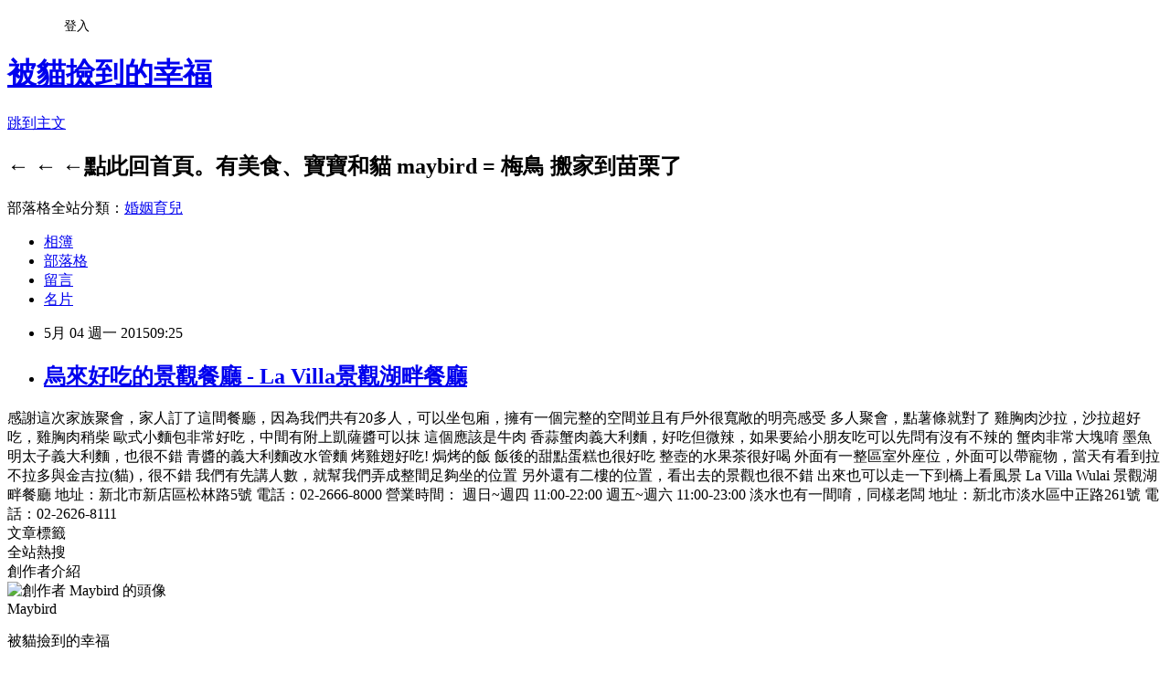

--- FILE ---
content_type: text/html; charset=utf-8
request_url: https://maybird.pixnet.net/blog/posts/42323962
body_size: 32213
content:
<!DOCTYPE html><html lang="zh-TW"><head><meta charSet="utf-8"/><meta name="viewport" content="width=device-width, initial-scale=1"/><link rel="stylesheet" href="https://static.1px.tw/blog-next/_next/static/chunks/b1e52b495cc0137c.css" data-precedence="next"/><link rel="stylesheet" href="/fix.css?v=202601161128" type="text/css" data-precedence="medium"/><link rel="stylesheet" href="https://s3.1px.tw/blog/theme/choc/iframe-popup.css?v=202601161128" type="text/css" data-precedence="medium"/><link rel="stylesheet" href="https://s3.1px.tw/blog/theme/choc/plugins.min.css?v=202601161128" type="text/css" data-precedence="medium"/><link rel="stylesheet" href="https://s3.1px.tw/blog/theme/choc/openid-comment.css?v=202601161128" type="text/css" data-precedence="medium"/><link rel="stylesheet" href="https://s3.1px.tw/blog/theme/choc/style.min.css?v=202601161128" type="text/css" data-precedence="medium"/><link rel="stylesheet" href="https://s3.1px.tw/blog/theme/choc/main.min.css?v=202601161128" type="text/css" data-precedence="medium"/><link rel="stylesheet" href="https://pimg.1px.tw/maybird/assets/maybird.css?v=202601161128" type="text/css" data-precedence="medium"/><link rel="stylesheet" href="https://s3.1px.tw/blog/theme/choc/author-info.css?v=202601161128" type="text/css" data-precedence="medium"/><link rel="stylesheet" href="https://s3.1px.tw/blog/theme/choc/idlePop.min.css?v=202601161128" type="text/css" data-precedence="medium"/><link rel="preload" as="script" fetchPriority="low" href="https://static.1px.tw/blog-next/_next/static/chunks/94688e2baa9fea03.js"/><script src="https://static.1px.tw/blog-next/_next/static/chunks/41eaa5427c45ebcc.js" async=""></script><script src="https://static.1px.tw/blog-next/_next/static/chunks/e2c6231760bc85bd.js" async=""></script><script src="https://static.1px.tw/blog-next/_next/static/chunks/94bde6376cf279be.js" async=""></script><script src="https://static.1px.tw/blog-next/_next/static/chunks/426b9d9d938a9eb4.js" async=""></script><script src="https://static.1px.tw/blog-next/_next/static/chunks/turbopack-5021d21b4b170dda.js" async=""></script><script src="https://static.1px.tw/blog-next/_next/static/chunks/ff1a16fafef87110.js" async=""></script><script src="https://static.1px.tw/blog-next/_next/static/chunks/e308b2b9ce476a3e.js" async=""></script><script src="https://static.1px.tw/blog-next/_next/static/chunks/2bf79572a40338b7.js" async=""></script><script src="https://static.1px.tw/blog-next/_next/static/chunks/d3c6eed28c1dd8e2.js" async=""></script><script src="https://static.1px.tw/blog-next/_next/static/chunks/d4d39cfc2a072218.js" async=""></script><script src="https://static.1px.tw/blog-next/_next/static/chunks/6a5d72c05b9cd4ba.js" async=""></script><script src="https://static.1px.tw/blog-next/_next/static/chunks/8af6103cf1375f47.js" async=""></script><script src="https://static.1px.tw/blog-next/_next/static/chunks/60d08651d643cedc.js" async=""></script><script src="https://static.1px.tw/blog-next/_next/static/chunks/0ae21416dac1fa83.js" async=""></script><script src="https://static.1px.tw/blog-next/_next/static/chunks/6d1100e43ad18157.js" async=""></script><script src="https://static.1px.tw/blog-next/_next/static/chunks/87eeaf7a3b9005e8.js" async=""></script><script src="https://static.1px.tw/blog-next/_next/static/chunks/ed01c75076819ebd.js" async=""></script><script src="https://static.1px.tw/blog-next/_next/static/chunks/a4df8fc19a9a82e6.js" async=""></script><link rel="preload" href="https://pagead2.googlesyndication.com/pagead/js/adsbygoogle.js?client=ca-pub-3925006043491388" as="script" crossorigin=""/><title>烏來好吃的景觀餐廳 - La Villa景觀湖畔餐廳 </title><meta name="description" content="  感謝這次家族聚會，家人訂了這間餐廳，因為我們共有20多人，可以坐包廂，擁有一個完整的空間並且有戶外很寬敞的明亮感受  "/><meta name="author" content="被貓撿到的幸福"/><meta name="google-adsense-platform-account" content="pub-2647689032095179"/><meta name="google-adsense-account" content="pub-3925006043491388"/><meta name="fb:app_id" content="101730233200171"/><link rel="canonical" href="https://maybird.pixnet.net/blog/posts/42323962"/><meta property="og:title" content="烏來好吃的景觀餐廳 - La Villa景觀湖畔餐廳 "/><meta property="og:description" content="  感謝這次家族聚會，家人訂了這間餐廳，因為我們共有20多人，可以坐包廂，擁有一個完整的空間並且有戶外很寬敞的明亮感受  "/><meta property="og:url" content="https://maybird.pixnet.net/blog/posts/42323962"/><meta property="og:image" content="https://farm9.staticflickr.com/8766/17335559946_8f20301b45.jpg"/><meta property="og:type" content="article"/><meta name="twitter:card" content="summary_large_image"/><meta name="twitter:title" content="烏來好吃的景觀餐廳 - La Villa景觀湖畔餐廳 "/><meta name="twitter:description" content="  感謝這次家族聚會，家人訂了這間餐廳，因為我們共有20多人，可以坐包廂，擁有一個完整的空間並且有戶外很寬敞的明亮感受  "/><meta name="twitter:image" content="https://farm9.staticflickr.com/8766/17335559946_8f20301b45.jpg"/><link rel="icon" href="/favicon.ico?favicon.a62c60e0.ico" sizes="32x32" type="image/x-icon"/><script src="https://static.1px.tw/blog-next/_next/static/chunks/a6dad97d9634a72d.js" noModule=""></script></head><body><!--$--><!--/$--><!--$?--><template id="B:0"></template><!--/$--><script>requestAnimationFrame(function(){$RT=performance.now()});</script><script src="https://static.1px.tw/blog-next/_next/static/chunks/94688e2baa9fea03.js" id="_R_" async=""></script><div hidden id="S:0"><script id="pixnet-vars">
        window.PIXNET = {
          post_id: "42323962",
          name: "maybird",
          user_id: 0,
          blog_id: "35665",
          display_ads: true
        };
      </script><script type="text/javascript" src="https://code.jquery.com/jquery-latest.min.js"></script><script id="json-ld-article-script" type="application/ld+json">{"@context":"https:\u002F\u002Fschema.org","@type":"BlogPosting","isAccessibleForFree":true,"mainEntityOfPage":{"@type":"WebPage","@id":"https:\u002F\u002Fmaybird.pixnet.net\u002Fblog\u002Fposts\u002F42323962"},"headline":"烏來好吃的景觀餐廳 - La Villa景觀湖畔餐廳 ","description":"\u003Cimg src=\"https:\u002F\u002Ffarm9.staticflickr.com\u002F8766\u002F17335559946_8f20301b45.jpg\" width=\"500\" height=\"331\" alt=\"R0140207\"\u003E\u003Cbr \u002F\u003E\u003Cbr\u003E&#13; \u003Cbr\u003E&#13; 感謝這次家族聚會，家人訂了這間餐廳，因為我們共有20多人，可以坐包廂，擁有一個完整的空間並且有戶外很寬敞的明亮感受\u003Cbr\u003E&#13; \u003Cbr\u003E&#13; \u003Cbr\u003E&#13;","articleBody":"\u003Ca href=\"https:\u002F\u002Fwww.flickr.com\u002Fphotos\u002Fmaybird\u002F17335559946\" title=\"R0140207 by may bird, on Flickr\"\u003E\u003Cimg src=\"https:\u002F\u002Ffarm9.staticflickr.com\u002F8766\u002F17335559946_8f20301b45.jpg\" width=\"500\" height=\"331\" alt=\"R0140207\"\u003E\u003C\u002Fa\u003E\r\n\r\n感謝這次家族聚會，家人訂了這間餐廳，因為我們共有20多人，可以坐包廂，擁有一個完整的空間並且有戶外很寬敞的明亮感受\r\n\r\n\u003Ca href=\"https:\u002F\u002Fwww.flickr.com\u002Fphotos\u002Fmaybird\u002F17173706468\" title=\"R0140238 by may bird, on Flickr\"\u003E\u003Cimg src=\"https:\u002F\u002Ffarm9.staticflickr.com\u002F8788\u002F17173706468_82f157684d.jpg\" width=\"500\" height=\"331\" alt=\"R0140238\"\u003E\u003C\u002Fa\u003E\r\n\r\n多人聚會，點薯條就對了\r\n\r\n\u003Ca href=\"https:\u002F\u002Fwww.flickr.com\u002Fphotos\u002Fmaybird\u002F17173935400\" title=\"R0140236 by may bird, on Flickr\"\u003E\u003Cimg src=\"https:\u002F\u002Ffarm8.staticflickr.com\u002F7707\u002F17173935400_1a1853d568.jpg\" width=\"500\" height=\"331\" alt=\"R0140236\"\u003E\u003C\u002Fa\u003E\r\n\r\n雞胸肉沙拉，沙拉超好吃，雞胸肉稍柴\r\n\r\n\u003Ca href=\"https:\u002F\u002Fwww.flickr.com\u002Fphotos\u002Fmaybird\u002F17154045397\" title=\"R0140235 by may bird, on Flickr\"\u003E\u003Cimg src=\"https:\u002F\u002Ffarm8.staticflickr.com\u002F7691\u002F17154045397_f2298562fd.jpg\" width=\"500\" height=\"331\" alt=\"R0140235\"\u003E\u003C\u002Fa\u003E\r\n\r\n歐式小麵包非常好吃，中間有附上凱薩醬可以抹\r\n\r\n\u003Ca href=\"https:\u002F\u002Fwww.flickr.com\u002Fphotos\u002Fmaybird\u002F17154042867\" title=\"R0140241 by may bird, on Flickr\"\u003E\u003Cimg src=\"https:\u002F\u002Ffarm8.staticflickr.com\u002F7754\u002F17154042867_2268f4d7c8.jpg\" width=\"500\" height=\"331\" alt=\"R0140241\"\u003E\u003C\u002Fa\u003E\r\n\r\n這個應該是牛肉\r\n\r\n\u003Ca href=\"https:\u002F\u002Fwww.flickr.com\u002Fphotos\u002Fmaybird\u002F17361504875\" title=\"R0140244 by may bird, on Flickr\"\u003E\u003Cimg src=\"https:\u002F\u002Ffarm8.staticflickr.com\u002F7674\u002F17361504875_77a1d55c89.jpg\" width=\"500\" height=\"331\" alt=\"R0140244\"\u003E\u003C\u002Fa\u003E\r\n\r\n香蒜蟹肉義大利麵，好吃但微辣，如果要給小朋友吃可以先問有沒有不辣的\r\n\r\n\u003Ca href=\"https:\u002F\u002Fwww.flickr.com\u002Fphotos\u002Fmaybird\u002F17154065377\" title=\"R0140249 by may bird, on Flickr\"\u003E\u003Cimg src=\"https:\u002F\u002Ffarm8.staticflickr.com\u002F7749\u002F17154065377_347ba5f53f.jpg\" width=\"500\" height=\"331\" alt=\"R0140249\"\u003E\u003C\u002Fa\u003E\r\n\r\n蟹肉非常大塊唷\r\n\r\n\u003Ca href=\"https:\u002F\u002Fwww.flickr.com\u002Fphotos\u002Fmaybird\u002F17154040947\" title=\"R0140245 by may bird, on Flickr\"\u003E\u003Cimg src=\"https:\u002F\u002Ffarm9.staticflickr.com\u002F8892\u002F17154040947_f92125381d.jpg\" width=\"500\" height=\"331\" alt=\"R0140245\"\u003E\u003C\u002Fa\u003E\r\n\r\n墨魚明太子義大利麵，也很不錯\r\n\r\n\u003Ca href=\"https:\u002F\u002Fwww.flickr.com\u002Fphotos\u002Fmaybird\u002F17361529965\" title=\"R0140246 by may bird, on Flickr\"\u003E\u003Cimg src=\"https:\u002F\u002Ffarm8.staticflickr.com\u002F7705\u002F17361529965_6c2ec7f00a.jpg\" width=\"500\" height=\"331\" alt=\"R0140246\"\u003E\u003C\u002Fa\u003E\r\n\r\n青醬的義大利麵改水管麵\r\n\r\n\u003Ca href=\"https:\u002F\u002Fwww.flickr.com\u002Fphotos\u002Fmaybird\u002F16738994274\" title=\"R0140243 by may bird, on Flickr\"\u003E\u003Cimg src=\"https:\u002F\u002Ffarm9.staticflickr.com\u002F8713\u002F16738994274_4aab3ecda1.jpg\" width=\"500\" height=\"331\" alt=\"R0140243\"\u003E\u003C\u002Fa\u003E\r\n\r\n烤雞翅好吃!\r\n\r\n\u003Ca href=\"https:\u002F\u002Fwww.flickr.com\u002Fphotos\u002Fmaybird\u002F17359607382\" title=\"R0140248 by may bird, on Flickr\"\u003E\u003Cimg src=\"https:\u002F\u002Ffarm9.staticflickr.com\u002F8808\u002F17359607382_39ca535867.jpg\" width=\"500\" height=\"331\" alt=\"R0140248\"\u003E\u003C\u002Fa\u003E\r\n\r\n焗烤的飯\r\n\r\n\u003Ca href=\"https:\u002F\u002Fwww.flickr.com\u002Fphotos\u002Fmaybird\u002F17173725958\" title=\"R0140252 by may bird, on Flickr\"\u003E\u003Cimg src=\"https:\u002F\u002Ffarm9.staticflickr.com\u002F8781\u002F17173725958_a0d10c3397.jpg\" width=\"500\" height=\"331\" alt=\"R0140252\"\u003E\u003C\u002Fa\u003E\r\n\r\n飯後的甜點蛋糕也很好吃\r\n\r\n\u003Ca href=\"https:\u002F\u002Fwww.flickr.com\u002Fphotos\u002Fmaybird\u002F17359605832\" title=\"R0140251 by may bird, on Flickr\"\u003E\u003Cimg src=\"https:\u002F\u002Ffarm8.staticflickr.com\u002F7757\u002F17359605832_721044665e.jpg\" width=\"500\" height=\"331\" alt=\"R0140251\"\u003E\u003C\u002Fa\u003E\r\n\r\n整壺的水果茶很好喝\r\n\r\n\u003Ca href=\"https:\u002F\u002Fwww.flickr.com\u002Fphotos\u002Fmaybird\u002F17361161991\" title=\"R0140212 by may bird, on Flickr\"\u003E\u003Cimg src=\"https:\u002F\u002Ffarm8.staticflickr.com\u002F7755\u002F17361161991_efb9f58259.jpg\" width=\"500\" height=\"331\" alt=\"R0140212\"\u003E\u003C\u002Fa\u003E\r\n\r\n外面有一整區室外座位，外面可以帶寵物，當天有看到拉不拉多與金吉拉(貓)，很不錯\r\n\r\n\u003Ca href=\"https:\u002F\u002Fwww.flickr.com\u002Fphotos\u002Fmaybird\u002F17175308269\" title=\"R0140208 by may bird, on Flickr\"\u003E\u003Cimg src=\"https:\u002F\u002Ffarm9.staticflickr.com\u002F8716\u002F17175308269_b1f84fc769.jpg\" width=\"500\" height=\"331\" alt=\"R0140208\"\u003E\u003C\u002Fa\u003E\r\n\r\n我們有先講人數，就幫我們弄成整間足夠坐的位置\r\n\r\n\u003Ca href=\"https:\u002F\u002Fwww.flickr.com\u002Fphotos\u002Fmaybird\u002F17335558346\" title=\"R0140211 by may bird, on Flickr\"\u003E\u003Cimg src=\"https:\u002F\u002Ffarm8.staticflickr.com\u002F7721\u002F17335558346_f7edc4e067.jpg\" width=\"500\" height=\"331\" alt=\"R0140211\"\u003E\u003C\u002Fa\u003E\r\n\r\n\u003Ca href=\"https:\u002F\u002Fwww.flickr.com\u002Fphotos\u002Fmaybird\u002F17335559946\" title=\"R0140207 by may bird, on Flickr\"\u003E\u003Cimg src=\"https:\u002F\u002Ffarm9.staticflickr.com\u002F8766\u002F17335559946_8f20301b45.jpg\" width=\"500\" height=\"331\" alt=\"R0140207\"\u003E\u003C\u002Fa\u003E\r\n\r\n\u003Ca href=\"https:\u002F\u002Fwww.flickr.com\u002Fphotos\u002Fmaybird\u002F17335560596\" title=\"R0140206 by may bird, on Flickr\"\u003E\u003Cimg src=\"https:\u002F\u002Ffarm8.staticflickr.com\u002F7690\u002F17335560596_1c66e984fd.jpg\" width=\"500\" height=\"331\" alt=\"R0140206\"\u003E\u003C\u002Fa\u003E\r\n\r\n\u003Ca href=\"https:\u002F\u002Fwww.flickr.com\u002Fphotos\u002Fmaybird\u002F17175310009\" title=\"R0140204 by may bird, on Flickr\"\u003E\u003Cimg src=\"https:\u002F\u002Ffarm8.staticflickr.com\u002F7733\u002F17175310009_b667a79560.jpg\" width=\"500\" height=\"331\" alt=\"R0140204\"\u003E\u003C\u002Fa\u003E\r\n\r\n另外還有二樓的位置，看出去的景觀也很不錯\r\n\r\n\u003Ca href=\"https:\u002F\u002Fwww.flickr.com\u002Fphotos\u002Fmaybird\u002F17359604872\" title=\"R0140197 by may bird, on Flickr\"\u003E\u003Cimg src=\"https:\u002F\u002Ffarm9.staticflickr.com\u002F8706\u002F17359604872_6731b12957.jpg\" width=\"500\" height=\"331\" alt=\"R0140197\"\u003E\u003C\u002Fa\u003E\r\n\r\n\u003Ca href=\"https:\u002F\u002Fwww.flickr.com\u002Fphotos\u002Fmaybird\u002F17335556176\" title=\"R0140216 by may bird, on Flickr\"\u003E\u003Cimg src=\"https:\u002F\u002Ffarm9.staticflickr.com\u002F8696\u002F17335556176_543126b209.jpg\" width=\"500\" height=\"331\" alt=\"R0140216\"\u003E\u003C\u002Fa\u003E\r\n\r\n\u003Ca href=\"https:\u002F\u002Fwww.flickr.com\u002Fphotos\u002Fmaybird\u002F16741258253\" title=\"R0140199 by may bird, on Flickr\"\u003E\u003Cimg src=\"https:\u002F\u002Ffarm8.staticflickr.com\u002F7726\u002F16741258253_24cde3359e.jpg\" width=\"500\" height=\"331\" alt=\"R0140199\"\u003E\u003C\u002Fa\u003E\r\n\r\n出來也可以走一下到橋上看風景\r\n\r\nLa Villa Wulai 景觀湖畔餐廳\r\n地址：新北市新店區松林路5號\r\n電話：02-2666-8000\r\n營業時間：\r\n週日~週四 11:00-22:00\r\n週五~週六 11:00-23:00\r\n\r\n\r\n淡水也有一間唷，同樣老闆\r\n\r\n地址：新北市淡水區中正路261號‎\r\n電話：02-2626-8111\r\n\r\n","image":["https:\u002F\u002Ffarm9.staticflickr.com\u002F8766\u002F17335559946_8f20301b45.jpg"],"author":{"@type":"Person","name":"被貓撿到的幸福","url":"https:\u002F\u002Fwww.pixnet.net\u002Fpcard\u002Fmaybird"},"publisher":{"@type":"Organization","name":"被貓撿到的幸福","logo":{"@type":"ImageObject","url":"https:\u002F\u002Fs3.1px.tw\u002Fblog\u002Fcommon\u002Favatar\u002Fblog_cover_dark.jpg"}},"datePublished":"2015-05-04T01:25:44.000Z","dateModified":"","keywords":[],"articleSection":"美食日記"}</script><template id="P:1"></template><template id="P:2"></template><template id="P:3"></template><section aria-label="Notifications alt+T" tabindex="-1" aria-live="polite" aria-relevant="additions text" aria-atomic="false"></section></div><script>(self.__next_f=self.__next_f||[]).push([0])</script><script>self.__next_f.push([1,"1:\"$Sreact.fragment\"\n3:I[39756,[\"https://static.1px.tw/blog-next/_next/static/chunks/ff1a16fafef87110.js\",\"https://static.1px.tw/blog-next/_next/static/chunks/e308b2b9ce476a3e.js\"],\"default\"]\n4:I[53536,[\"https://static.1px.tw/blog-next/_next/static/chunks/ff1a16fafef87110.js\",\"https://static.1px.tw/blog-next/_next/static/chunks/e308b2b9ce476a3e.js\"],\"default\"]\n6:I[97367,[\"https://static.1px.tw/blog-next/_next/static/chunks/ff1a16fafef87110.js\",\"https://static.1px.tw/blog-next/_next/static/chunks/e308b2b9ce476a3e.js\"],\"OutletBoundary\"]\n8:I[97367,[\"https://static.1px.tw/blog-next/_next/static/chunks/ff1a16fafef87110.js\",\"https://static.1px.tw/blog-next/_next/static/chunks/e308b2b9ce476a3e.js\"],\"ViewportBoundary\"]\na:I[97367,[\"https://static.1px.tw/blog-next/_next/static/chunks/ff1a16fafef87110.js\",\"https://static.1px.tw/blog-next/_next/static/chunks/e308b2b9ce476a3e.js\"],\"MetadataBoundary\"]\nc:I[63491,[\"https://static.1px.tw/blog-next/_next/static/chunks/2bf79572a40338b7.js\",\"https://static.1px.tw/blog-next/_next/static/chunks/d3c6eed28c1dd8e2.js\"],\"default\"]\n:HL[\"https://static.1px.tw/blog-next/_next/static/chunks/b1e52b495cc0137c.css\",\"style\"]\n"])</script><script>self.__next_f.push([1,"0:{\"P\":null,\"b\":\"GNVOoHTb9Me2mzjjXS7nK\",\"c\":[\"\",\"blog\",\"posts\",\"42323962\"],\"q\":\"\",\"i\":false,\"f\":[[[\"\",{\"children\":[\"blog\",{\"children\":[\"posts\",{\"children\":[[\"id\",\"42323962\",\"d\"],{\"children\":[\"__PAGE__\",{}]}]}]}]},\"$undefined\",\"$undefined\",true],[[\"$\",\"$1\",\"c\",{\"children\":[[[\"$\",\"script\",\"script-0\",{\"src\":\"https://static.1px.tw/blog-next/_next/static/chunks/d4d39cfc2a072218.js\",\"async\":true,\"nonce\":\"$undefined\"}],[\"$\",\"script\",\"script-1\",{\"src\":\"https://static.1px.tw/blog-next/_next/static/chunks/6a5d72c05b9cd4ba.js\",\"async\":true,\"nonce\":\"$undefined\"}],[\"$\",\"script\",\"script-2\",{\"src\":\"https://static.1px.tw/blog-next/_next/static/chunks/8af6103cf1375f47.js\",\"async\":true,\"nonce\":\"$undefined\"}]],\"$L2\"]}],{\"children\":[[\"$\",\"$1\",\"c\",{\"children\":[null,[\"$\",\"$L3\",null,{\"parallelRouterKey\":\"children\",\"error\":\"$undefined\",\"errorStyles\":\"$undefined\",\"errorScripts\":\"$undefined\",\"template\":[\"$\",\"$L4\",null,{}],\"templateStyles\":\"$undefined\",\"templateScripts\":\"$undefined\",\"notFound\":\"$undefined\",\"forbidden\":\"$undefined\",\"unauthorized\":\"$undefined\"}]]}],{\"children\":[[\"$\",\"$1\",\"c\",{\"children\":[null,[\"$\",\"$L3\",null,{\"parallelRouterKey\":\"children\",\"error\":\"$undefined\",\"errorStyles\":\"$undefined\",\"errorScripts\":\"$undefined\",\"template\":[\"$\",\"$L4\",null,{}],\"templateStyles\":\"$undefined\",\"templateScripts\":\"$undefined\",\"notFound\":\"$undefined\",\"forbidden\":\"$undefined\",\"unauthorized\":\"$undefined\"}]]}],{\"children\":[[\"$\",\"$1\",\"c\",{\"children\":[null,[\"$\",\"$L3\",null,{\"parallelRouterKey\":\"children\",\"error\":\"$undefined\",\"errorStyles\":\"$undefined\",\"errorScripts\":\"$undefined\",\"template\":[\"$\",\"$L4\",null,{}],\"templateStyles\":\"$undefined\",\"templateScripts\":\"$undefined\",\"notFound\":\"$undefined\",\"forbidden\":\"$undefined\",\"unauthorized\":\"$undefined\"}]]}],{\"children\":[[\"$\",\"$1\",\"c\",{\"children\":[\"$L5\",[[\"$\",\"link\",\"0\",{\"rel\":\"stylesheet\",\"href\":\"https://static.1px.tw/blog-next/_next/static/chunks/b1e52b495cc0137c.css\",\"precedence\":\"next\",\"crossOrigin\":\"$undefined\",\"nonce\":\"$undefined\"}],[\"$\",\"script\",\"script-0\",{\"src\":\"https://static.1px.tw/blog-next/_next/static/chunks/0ae21416dac1fa83.js\",\"async\":true,\"nonce\":\"$undefined\"}],[\"$\",\"script\",\"script-1\",{\"src\":\"https://static.1px.tw/blog-next/_next/static/chunks/6d1100e43ad18157.js\",\"async\":true,\"nonce\":\"$undefined\"}],[\"$\",\"script\",\"script-2\",{\"src\":\"https://static.1px.tw/blog-next/_next/static/chunks/87eeaf7a3b9005e8.js\",\"async\":true,\"nonce\":\"$undefined\"}],[\"$\",\"script\",\"script-3\",{\"src\":\"https://static.1px.tw/blog-next/_next/static/chunks/ed01c75076819ebd.js\",\"async\":true,\"nonce\":\"$undefined\"}],[\"$\",\"script\",\"script-4\",{\"src\":\"https://static.1px.tw/blog-next/_next/static/chunks/a4df8fc19a9a82e6.js\",\"async\":true,\"nonce\":\"$undefined\"}]],[\"$\",\"$L6\",null,{\"children\":\"$@7\"}]]}],{},null,false,false]},null,false,false]},null,false,false]},null,false,false]},null,false,false],[\"$\",\"$1\",\"h\",{\"children\":[null,[\"$\",\"$L8\",null,{\"children\":\"$@9\"}],[\"$\",\"$La\",null,{\"children\":\"$@b\"}],null]}],false]],\"m\":\"$undefined\",\"G\":[\"$c\",[]],\"S\":false}\n"])</script><script>self.__next_f.push([1,"9:[[\"$\",\"meta\",\"0\",{\"charSet\":\"utf-8\"}],[\"$\",\"meta\",\"1\",{\"name\":\"viewport\",\"content\":\"width=device-width, initial-scale=1\"}]]\n"])</script><script>self.__next_f.push([1,"d:I[79520,[\"https://static.1px.tw/blog-next/_next/static/chunks/d4d39cfc2a072218.js\",\"https://static.1px.tw/blog-next/_next/static/chunks/6a5d72c05b9cd4ba.js\",\"https://static.1px.tw/blog-next/_next/static/chunks/8af6103cf1375f47.js\"],\"\"]\n10:I[2352,[\"https://static.1px.tw/blog-next/_next/static/chunks/d4d39cfc2a072218.js\",\"https://static.1px.tw/blog-next/_next/static/chunks/6a5d72c05b9cd4ba.js\",\"https://static.1px.tw/blog-next/_next/static/chunks/8af6103cf1375f47.js\"],\"AdultWarningModal\"]\n11:I[69182,[\"https://static.1px.tw/blog-next/_next/static/chunks/d4d39cfc2a072218.js\",\"https://static.1px.tw/blog-next/_next/static/chunks/6a5d72c05b9cd4ba.js\",\"https://static.1px.tw/blog-next/_next/static/chunks/8af6103cf1375f47.js\"],\"HydrationComplete\"]\n12:I[12985,[\"https://static.1px.tw/blog-next/_next/static/chunks/d4d39cfc2a072218.js\",\"https://static.1px.tw/blog-next/_next/static/chunks/6a5d72c05b9cd4ba.js\",\"https://static.1px.tw/blog-next/_next/static/chunks/8af6103cf1375f47.js\"],\"NuqsAdapter\"]\n13:I[82782,[\"https://static.1px.tw/blog-next/_next/static/chunks/d4d39cfc2a072218.js\",\"https://static.1px.tw/blog-next/_next/static/chunks/6a5d72c05b9cd4ba.js\",\"https://static.1px.tw/blog-next/_next/static/chunks/8af6103cf1375f47.js\"],\"RefineContext\"]\n14:I[29306,[\"https://static.1px.tw/blog-next/_next/static/chunks/d4d39cfc2a072218.js\",\"https://static.1px.tw/blog-next/_next/static/chunks/6a5d72c05b9cd4ba.js\",\"https://static.1px.tw/blog-next/_next/static/chunks/8af6103cf1375f47.js\",\"https://static.1px.tw/blog-next/_next/static/chunks/60d08651d643cedc.js\",\"https://static.1px.tw/blog-next/_next/static/chunks/d3c6eed28c1dd8e2.js\"],\"default\"]\n2:[\"$\",\"html\",null,{\"lang\":\"zh-TW\",\"children\":[[\"$\",\"$Ld\",null,{\"id\":\"google-tag-manager\",\"strategy\":\"afterInteractive\",\"children\":\"\\n(function(w,d,s,l,i){w[l]=w[l]||[];w[l].push({'gtm.start':\\nnew Date().getTime(),event:'gtm.js'});var f=d.getElementsByTagName(s)[0],\\nj=d.createElement(s),dl=l!='dataLayer'?'\u0026l='+l:'';j.async=true;j.src=\\n'https://www.googletagmanager.com/gtm.js?id='+i+dl;f.parentNode.insertBefore(j,f);\\n})(window,document,'script','dataLayer','GTM-TRLQMPKX');\\n  \"}],\"$Le\",\"$Lf\",[\"$\",\"body\",null,{\"children\":[[\"$\",\"$L10\",null,{\"display\":false}],[\"$\",\"$L11\",null,{}],[\"$\",\"$L12\",null,{\"children\":[\"$\",\"$L13\",null,{\"children\":[\"$\",\"$L3\",null,{\"parallelRouterKey\":\"children\",\"error\":\"$undefined\",\"errorStyles\":\"$undefined\",\"errorScripts\":\"$undefined\",\"template\":[\"$\",\"$L4\",null,{}],\"templateStyles\":\"$undefined\",\"templateScripts\":\"$undefined\",\"notFound\":[[\"$\",\"$L14\",null,{}],[]],\"forbidden\":\"$undefined\",\"unauthorized\":\"$undefined\"}]}]}]]}]]}]\n"])</script><script>self.__next_f.push([1,"e:null\nf:[\"$\",\"$Ld\",null,{\"async\":true,\"src\":\"https://pagead2.googlesyndication.com/pagead/js/adsbygoogle.js?client=ca-pub-3925006043491388\",\"crossOrigin\":\"anonymous\",\"strategy\":\"afterInteractive\"}]\n"])</script><script>self.__next_f.push([1,"16:I[27201,[\"https://static.1px.tw/blog-next/_next/static/chunks/ff1a16fafef87110.js\",\"https://static.1px.tw/blog-next/_next/static/chunks/e308b2b9ce476a3e.js\"],\"IconMark\"]\n5:[[\"$\",\"script\",null,{\"id\":\"pixnet-vars\",\"children\":\"\\n        window.PIXNET = {\\n          post_id: \\\"42323962\\\",\\n          name: \\\"maybird\\\",\\n          user_id: 0,\\n          blog_id: \\\"35665\\\",\\n          display_ads: true\\n        };\\n      \"}],\"$L15\"]\n"])</script><script>self.__next_f.push([1,"b:[[\"$\",\"title\",\"0\",{\"children\":\"烏來好吃的景觀餐廳 - La Villa景觀湖畔餐廳 \"}],[\"$\",\"meta\",\"1\",{\"name\":\"description\",\"content\":\"\\r \\r 感謝這次家族聚會，家人訂了這間餐廳，因為我們共有20多人，可以坐包廂，擁有一個完整的空間並且有戶外很寬敞的明亮感受\\r \\r \\r\"}],[\"$\",\"meta\",\"2\",{\"name\":\"author\",\"content\":\"被貓撿到的幸福\"}],[\"$\",\"meta\",\"3\",{\"name\":\"google-adsense-platform-account\",\"content\":\"pub-2647689032095179\"}],[\"$\",\"meta\",\"4\",{\"name\":\"google-adsense-account\",\"content\":\"pub-3925006043491388\"}],[\"$\",\"meta\",\"5\",{\"name\":\"fb:app_id\",\"content\":\"101730233200171\"}],[\"$\",\"link\",\"6\",{\"rel\":\"canonical\",\"href\":\"https://maybird.pixnet.net/blog/posts/42323962\"}],[\"$\",\"meta\",\"7\",{\"property\":\"og:title\",\"content\":\"烏來好吃的景觀餐廳 - La Villa景觀湖畔餐廳 \"}],[\"$\",\"meta\",\"8\",{\"property\":\"og:description\",\"content\":\"\\r \\r 感謝這次家族聚會，家人訂了這間餐廳，因為我們共有20多人，可以坐包廂，擁有一個完整的空間並且有戶外很寬敞的明亮感受\\r \\r \\r\"}],[\"$\",\"meta\",\"9\",{\"property\":\"og:url\",\"content\":\"https://maybird.pixnet.net/blog/posts/42323962\"}],[\"$\",\"meta\",\"10\",{\"property\":\"og:image\",\"content\":\"https://farm9.staticflickr.com/8766/17335559946_8f20301b45.jpg\"}],[\"$\",\"meta\",\"11\",{\"property\":\"og:type\",\"content\":\"article\"}],[\"$\",\"meta\",\"12\",{\"name\":\"twitter:card\",\"content\":\"summary_large_image\"}],[\"$\",\"meta\",\"13\",{\"name\":\"twitter:title\",\"content\":\"烏來好吃的景觀餐廳 - La Villa景觀湖畔餐廳 \"}],[\"$\",\"meta\",\"14\",{\"name\":\"twitter:description\",\"content\":\"\\r \\r 感謝這次家族聚會，家人訂了這間餐廳，因為我們共有20多人，可以坐包廂，擁有一個完整的空間並且有戶外很寬敞的明亮感受\\r \\r \\r\"}],[\"$\",\"meta\",\"15\",{\"name\":\"twitter:image\",\"content\":\"https://farm9.staticflickr.com/8766/17335559946_8f20301b45.jpg\"}],[\"$\",\"link\",\"16\",{\"rel\":\"icon\",\"href\":\"/favicon.ico?favicon.a62c60e0.ico\",\"sizes\":\"32x32\",\"type\":\"image/x-icon\"}],[\"$\",\"$L16\",\"17\",{}]]\n"])</script><script>self.__next_f.push([1,"7:null\n"])</script><script>self.__next_f.push([1,":HL[\"/fix.css?v=202601161128\",\"style\",{\"type\":\"text/css\"}]\n:HL[\"https://s3.1px.tw/blog/theme/choc/iframe-popup.css?v=202601161128\",\"style\",{\"type\":\"text/css\"}]\n:HL[\"https://s3.1px.tw/blog/theme/choc/plugins.min.css?v=202601161128\",\"style\",{\"type\":\"text/css\"}]\n:HL[\"https://s3.1px.tw/blog/theme/choc/openid-comment.css?v=202601161128\",\"style\",{\"type\":\"text/css\"}]\n:HL[\"https://s3.1px.tw/blog/theme/choc/style.min.css?v=202601161128\",\"style\",{\"type\":\"text/css\"}]\n:HL[\"https://s3.1px.tw/blog/theme/choc/main.min.css?v=202601161128\",\"style\",{\"type\":\"text/css\"}]\n:HL[\"https://pimg.1px.tw/maybird/assets/maybird.css?v=202601161128\",\"style\",{\"type\":\"text/css\"}]\n:HL[\"https://s3.1px.tw/blog/theme/choc/author-info.css?v=202601161128\",\"style\",{\"type\":\"text/css\"}]\n:HL[\"https://s3.1px.tw/blog/theme/choc/idlePop.min.css?v=202601161128\",\"style\",{\"type\":\"text/css\"}]\n17:T2593,"])</script><script>self.__next_f.push([1,"{\"@context\":\"https:\\u002F\\u002Fschema.org\",\"@type\":\"BlogPosting\",\"isAccessibleForFree\":true,\"mainEntityOfPage\":{\"@type\":\"WebPage\",\"@id\":\"https:\\u002F\\u002Fmaybird.pixnet.net\\u002Fblog\\u002Fposts\\u002F42323962\"},\"headline\":\"烏來好吃的景觀餐廳 - La Villa景觀湖畔餐廳 \",\"description\":\"\\u003Cimg src=\\\"https:\\u002F\\u002Ffarm9.staticflickr.com\\u002F8766\\u002F17335559946_8f20301b45.jpg\\\" width=\\\"500\\\" height=\\\"331\\\" alt=\\\"R0140207\\\"\\u003E\\u003Cbr \\u002F\\u003E\\u003Cbr\\u003E\u0026#13; \\u003Cbr\\u003E\u0026#13; 感謝這次家族聚會，家人訂了這間餐廳，因為我們共有20多人，可以坐包廂，擁有一個完整的空間並且有戶外很寬敞的明亮感受\\u003Cbr\\u003E\u0026#13; \\u003Cbr\\u003E\u0026#13; \\u003Cbr\\u003E\u0026#13;\",\"articleBody\":\"\\u003Ca href=\\\"https:\\u002F\\u002Fwww.flickr.com\\u002Fphotos\\u002Fmaybird\\u002F17335559946\\\" title=\\\"R0140207 by may bird, on Flickr\\\"\\u003E\\u003Cimg src=\\\"https:\\u002F\\u002Ffarm9.staticflickr.com\\u002F8766\\u002F17335559946_8f20301b45.jpg\\\" width=\\\"500\\\" height=\\\"331\\\" alt=\\\"R0140207\\\"\\u003E\\u003C\\u002Fa\\u003E\\r\\n\\r\\n感謝這次家族聚會，家人訂了這間餐廳，因為我們共有20多人，可以坐包廂，擁有一個完整的空間並且有戶外很寬敞的明亮感受\\r\\n\\r\\n\\u003Ca href=\\\"https:\\u002F\\u002Fwww.flickr.com\\u002Fphotos\\u002Fmaybird\\u002F17173706468\\\" title=\\\"R0140238 by may bird, on Flickr\\\"\\u003E\\u003Cimg src=\\\"https:\\u002F\\u002Ffarm9.staticflickr.com\\u002F8788\\u002F17173706468_82f157684d.jpg\\\" width=\\\"500\\\" height=\\\"331\\\" alt=\\\"R0140238\\\"\\u003E\\u003C\\u002Fa\\u003E\\r\\n\\r\\n多人聚會，點薯條就對了\\r\\n\\r\\n\\u003Ca href=\\\"https:\\u002F\\u002Fwww.flickr.com\\u002Fphotos\\u002Fmaybird\\u002F17173935400\\\" title=\\\"R0140236 by may bird, on Flickr\\\"\\u003E\\u003Cimg src=\\\"https:\\u002F\\u002Ffarm8.staticflickr.com\\u002F7707\\u002F17173935400_1a1853d568.jpg\\\" width=\\\"500\\\" height=\\\"331\\\" alt=\\\"R0140236\\\"\\u003E\\u003C\\u002Fa\\u003E\\r\\n\\r\\n雞胸肉沙拉，沙拉超好吃，雞胸肉稍柴\\r\\n\\r\\n\\u003Ca href=\\\"https:\\u002F\\u002Fwww.flickr.com\\u002Fphotos\\u002Fmaybird\\u002F17154045397\\\" title=\\\"R0140235 by may bird, on Flickr\\\"\\u003E\\u003Cimg src=\\\"https:\\u002F\\u002Ffarm8.staticflickr.com\\u002F7691\\u002F17154045397_f2298562fd.jpg\\\" width=\\\"500\\\" height=\\\"331\\\" alt=\\\"R0140235\\\"\\u003E\\u003C\\u002Fa\\u003E\\r\\n\\r\\n歐式小麵包非常好吃，中間有附上凱薩醬可以抹\\r\\n\\r\\n\\u003Ca href=\\\"https:\\u002F\\u002Fwww.flickr.com\\u002Fphotos\\u002Fmaybird\\u002F17154042867\\\" title=\\\"R0140241 by may bird, on Flickr\\\"\\u003E\\u003Cimg src=\\\"https:\\u002F\\u002Ffarm8.staticflickr.com\\u002F7754\\u002F17154042867_2268f4d7c8.jpg\\\" width=\\\"500\\\" height=\\\"331\\\" alt=\\\"R0140241\\\"\\u003E\\u003C\\u002Fa\\u003E\\r\\n\\r\\n這個應該是牛肉\\r\\n\\r\\n\\u003Ca href=\\\"https:\\u002F\\u002Fwww.flickr.com\\u002Fphotos\\u002Fmaybird\\u002F17361504875\\\" title=\\\"R0140244 by may bird, on Flickr\\\"\\u003E\\u003Cimg src=\\\"https:\\u002F\\u002Ffarm8.staticflickr.com\\u002F7674\\u002F17361504875_77a1d55c89.jpg\\\" width=\\\"500\\\" height=\\\"331\\\" alt=\\\"R0140244\\\"\\u003E\\u003C\\u002Fa\\u003E\\r\\n\\r\\n香蒜蟹肉義大利麵，好吃但微辣，如果要給小朋友吃可以先問有沒有不辣的\\r\\n\\r\\n\\u003Ca href=\\\"https:\\u002F\\u002Fwww.flickr.com\\u002Fphotos\\u002Fmaybird\\u002F17154065377\\\" title=\\\"R0140249 by may bird, on Flickr\\\"\\u003E\\u003Cimg src=\\\"https:\\u002F\\u002Ffarm8.staticflickr.com\\u002F7749\\u002F17154065377_347ba5f53f.jpg\\\" width=\\\"500\\\" height=\\\"331\\\" alt=\\\"R0140249\\\"\\u003E\\u003C\\u002Fa\\u003E\\r\\n\\r\\n蟹肉非常大塊唷\\r\\n\\r\\n\\u003Ca href=\\\"https:\\u002F\\u002Fwww.flickr.com\\u002Fphotos\\u002Fmaybird\\u002F17154040947\\\" title=\\\"R0140245 by may bird, on Flickr\\\"\\u003E\\u003Cimg src=\\\"https:\\u002F\\u002Ffarm9.staticflickr.com\\u002F8892\\u002F17154040947_f92125381d.jpg\\\" width=\\\"500\\\" height=\\\"331\\\" alt=\\\"R0140245\\\"\\u003E\\u003C\\u002Fa\\u003E\\r\\n\\r\\n墨魚明太子義大利麵，也很不錯\\r\\n\\r\\n\\u003Ca href=\\\"https:\\u002F\\u002Fwww.flickr.com\\u002Fphotos\\u002Fmaybird\\u002F17361529965\\\" title=\\\"R0140246 by may bird, on Flickr\\\"\\u003E\\u003Cimg src=\\\"https:\\u002F\\u002Ffarm8.staticflickr.com\\u002F7705\\u002F17361529965_6c2ec7f00a.jpg\\\" width=\\\"500\\\" height=\\\"331\\\" alt=\\\"R0140246\\\"\\u003E\\u003C\\u002Fa\\u003E\\r\\n\\r\\n青醬的義大利麵改水管麵\\r\\n\\r\\n\\u003Ca href=\\\"https:\\u002F\\u002Fwww.flickr.com\\u002Fphotos\\u002Fmaybird\\u002F16738994274\\\" title=\\\"R0140243 by may bird, on Flickr\\\"\\u003E\\u003Cimg src=\\\"https:\\u002F\\u002Ffarm9.staticflickr.com\\u002F8713\\u002F16738994274_4aab3ecda1.jpg\\\" width=\\\"500\\\" height=\\\"331\\\" alt=\\\"R0140243\\\"\\u003E\\u003C\\u002Fa\\u003E\\r\\n\\r\\n烤雞翅好吃!\\r\\n\\r\\n\\u003Ca href=\\\"https:\\u002F\\u002Fwww.flickr.com\\u002Fphotos\\u002Fmaybird\\u002F17359607382\\\" title=\\\"R0140248 by may bird, on Flickr\\\"\\u003E\\u003Cimg src=\\\"https:\\u002F\\u002Ffarm9.staticflickr.com\\u002F8808\\u002F17359607382_39ca535867.jpg\\\" width=\\\"500\\\" height=\\\"331\\\" alt=\\\"R0140248\\\"\\u003E\\u003C\\u002Fa\\u003E\\r\\n\\r\\n焗烤的飯\\r\\n\\r\\n\\u003Ca href=\\\"https:\\u002F\\u002Fwww.flickr.com\\u002Fphotos\\u002Fmaybird\\u002F17173725958\\\" title=\\\"R0140252 by may bird, on Flickr\\\"\\u003E\\u003Cimg src=\\\"https:\\u002F\\u002Ffarm9.staticflickr.com\\u002F8781\\u002F17173725958_a0d10c3397.jpg\\\" width=\\\"500\\\" height=\\\"331\\\" alt=\\\"R0140252\\\"\\u003E\\u003C\\u002Fa\\u003E\\r\\n\\r\\n飯後的甜點蛋糕也很好吃\\r\\n\\r\\n\\u003Ca href=\\\"https:\\u002F\\u002Fwww.flickr.com\\u002Fphotos\\u002Fmaybird\\u002F17359605832\\\" title=\\\"R0140251 by may bird, on Flickr\\\"\\u003E\\u003Cimg src=\\\"https:\\u002F\\u002Ffarm8.staticflickr.com\\u002F7757\\u002F17359605832_721044665e.jpg\\\" width=\\\"500\\\" height=\\\"331\\\" alt=\\\"R0140251\\\"\\u003E\\u003C\\u002Fa\\u003E\\r\\n\\r\\n整壺的水果茶很好喝\\r\\n\\r\\n\\u003Ca href=\\\"https:\\u002F\\u002Fwww.flickr.com\\u002Fphotos\\u002Fmaybird\\u002F17361161991\\\" title=\\\"R0140212 by may bird, on Flickr\\\"\\u003E\\u003Cimg src=\\\"https:\\u002F\\u002Ffarm8.staticflickr.com\\u002F7755\\u002F17361161991_efb9f58259.jpg\\\" width=\\\"500\\\" height=\\\"331\\\" alt=\\\"R0140212\\\"\\u003E\\u003C\\u002Fa\\u003E\\r\\n\\r\\n外面有一整區室外座位，外面可以帶寵物，當天有看到拉不拉多與金吉拉(貓)，很不錯\\r\\n\\r\\n\\u003Ca href=\\\"https:\\u002F\\u002Fwww.flickr.com\\u002Fphotos\\u002Fmaybird\\u002F17175308269\\\" title=\\\"R0140208 by may bird, on Flickr\\\"\\u003E\\u003Cimg src=\\\"https:\\u002F\\u002Ffarm9.staticflickr.com\\u002F8716\\u002F17175308269_b1f84fc769.jpg\\\" width=\\\"500\\\" height=\\\"331\\\" alt=\\\"R0140208\\\"\\u003E\\u003C\\u002Fa\\u003E\\r\\n\\r\\n我們有先講人數，就幫我們弄成整間足夠坐的位置\\r\\n\\r\\n\\u003Ca href=\\\"https:\\u002F\\u002Fwww.flickr.com\\u002Fphotos\\u002Fmaybird\\u002F17335558346\\\" title=\\\"R0140211 by may bird, on Flickr\\\"\\u003E\\u003Cimg src=\\\"https:\\u002F\\u002Ffarm8.staticflickr.com\\u002F7721\\u002F17335558346_f7edc4e067.jpg\\\" width=\\\"500\\\" height=\\\"331\\\" alt=\\\"R0140211\\\"\\u003E\\u003C\\u002Fa\\u003E\\r\\n\\r\\n\\u003Ca href=\\\"https:\\u002F\\u002Fwww.flickr.com\\u002Fphotos\\u002Fmaybird\\u002F17335559946\\\" title=\\\"R0140207 by may bird, on Flickr\\\"\\u003E\\u003Cimg src=\\\"https:\\u002F\\u002Ffarm9.staticflickr.com\\u002F8766\\u002F17335559946_8f20301b45.jpg\\\" width=\\\"500\\\" height=\\\"331\\\" alt=\\\"R0140207\\\"\\u003E\\u003C\\u002Fa\\u003E\\r\\n\\r\\n\\u003Ca href=\\\"https:\\u002F\\u002Fwww.flickr.com\\u002Fphotos\\u002Fmaybird\\u002F17335560596\\\" title=\\\"R0140206 by may bird, on Flickr\\\"\\u003E\\u003Cimg src=\\\"https:\\u002F\\u002Ffarm8.staticflickr.com\\u002F7690\\u002F17335560596_1c66e984fd.jpg\\\" width=\\\"500\\\" height=\\\"331\\\" alt=\\\"R0140206\\\"\\u003E\\u003C\\u002Fa\\u003E\\r\\n\\r\\n\\u003Ca href=\\\"https:\\u002F\\u002Fwww.flickr.com\\u002Fphotos\\u002Fmaybird\\u002F17175310009\\\" title=\\\"R0140204 by may bird, on Flickr\\\"\\u003E\\u003Cimg src=\\\"https:\\u002F\\u002Ffarm8.staticflickr.com\\u002F7733\\u002F17175310009_b667a79560.jpg\\\" width=\\\"500\\\" height=\\\"331\\\" alt=\\\"R0140204\\\"\\u003E\\u003C\\u002Fa\\u003E\\r\\n\\r\\n另外還有二樓的位置，看出去的景觀也很不錯\\r\\n\\r\\n\\u003Ca href=\\\"https:\\u002F\\u002Fwww.flickr.com\\u002Fphotos\\u002Fmaybird\\u002F17359604872\\\" title=\\\"R0140197 by may bird, on Flickr\\\"\\u003E\\u003Cimg src=\\\"https:\\u002F\\u002Ffarm9.staticflickr.com\\u002F8706\\u002F17359604872_6731b12957.jpg\\\" width=\\\"500\\\" height=\\\"331\\\" alt=\\\"R0140197\\\"\\u003E\\u003C\\u002Fa\\u003E\\r\\n\\r\\n\\u003Ca href=\\\"https:\\u002F\\u002Fwww.flickr.com\\u002Fphotos\\u002Fmaybird\\u002F17335556176\\\" title=\\\"R0140216 by may bird, on Flickr\\\"\\u003E\\u003Cimg src=\\\"https:\\u002F\\u002Ffarm9.staticflickr.com\\u002F8696\\u002F17335556176_543126b209.jpg\\\" width=\\\"500\\\" height=\\\"331\\\" alt=\\\"R0140216\\\"\\u003E\\u003C\\u002Fa\\u003E\\r\\n\\r\\n\\u003Ca href=\\\"https:\\u002F\\u002Fwww.flickr.com\\u002Fphotos\\u002Fmaybird\\u002F16741258253\\\" title=\\\"R0140199 by may bird, on Flickr\\\"\\u003E\\u003Cimg src=\\\"https:\\u002F\\u002Ffarm8.staticflickr.com\\u002F7726\\u002F16741258253_24cde3359e.jpg\\\" width=\\\"500\\\" height=\\\"331\\\" alt=\\\"R0140199\\\"\\u003E\\u003C\\u002Fa\\u003E\\r\\n\\r\\n出來也可以走一下到橋上看風景\\r\\n\\r\\nLa Villa Wulai 景觀湖畔餐廳\\r\\n地址：新北市新店區松林路5號\\r\\n電話：02-2666-8000\\r\\n營業時間：\\r\\n週日~週四 11:00-22:00\\r\\n週五~週六 11:00-23:00\\r\\n\\r\\n\\r\\n淡水也有一間唷，同樣老闆\\r\\n\\r\\n地址：新北市淡水區中正路261號‎\\r\\n電話：02-2626-8111\\r\\n\\r\\n\",\"image\":[\"https:\\u002F\\u002Ffarm9.staticflickr.com\\u002F8766\\u002F17335559946_8f20301b45.jpg\"],\"author\":{\"@type\":\"Person\",\"name\":\"被貓撿到的幸福\",\"url\":\"https:\\u002F\\u002Fwww.pixnet.net\\u002Fpcard\\u002Fmaybird\"},\"publisher\":{\"@type\":\"Organization\",\"name\":\"被貓撿到的幸福\",\"logo\":{\"@type\":\"ImageObject\",\"url\":\"https:\\u002F\\u002Fs3.1px.tw\\u002Fblog\\u002Fcommon\\u002Favatar\\u002Fblog_cover_dark.jpg\"}},\"datePublished\":\"2015-05-04T01:25:44.000Z\",\"dateModified\":\"\",\"keywords\":[],\"articleSection\":\"美食日記\"}"])</script><script>self.__next_f.push([1,"15:[[[[\"$\",\"link\",\"/fix.css?v=202601161128\",{\"rel\":\"stylesheet\",\"href\":\"/fix.css?v=202601161128\",\"type\":\"text/css\",\"precedence\":\"medium\"}],[\"$\",\"link\",\"https://s3.1px.tw/blog/theme/choc/iframe-popup.css?v=202601161128\",{\"rel\":\"stylesheet\",\"href\":\"https://s3.1px.tw/blog/theme/choc/iframe-popup.css?v=202601161128\",\"type\":\"text/css\",\"precedence\":\"medium\"}],[\"$\",\"link\",\"https://s3.1px.tw/blog/theme/choc/plugins.min.css?v=202601161128\",{\"rel\":\"stylesheet\",\"href\":\"https://s3.1px.tw/blog/theme/choc/plugins.min.css?v=202601161128\",\"type\":\"text/css\",\"precedence\":\"medium\"}],[\"$\",\"link\",\"https://s3.1px.tw/blog/theme/choc/openid-comment.css?v=202601161128\",{\"rel\":\"stylesheet\",\"href\":\"https://s3.1px.tw/blog/theme/choc/openid-comment.css?v=202601161128\",\"type\":\"text/css\",\"precedence\":\"medium\"}],[\"$\",\"link\",\"https://s3.1px.tw/blog/theme/choc/style.min.css?v=202601161128\",{\"rel\":\"stylesheet\",\"href\":\"https://s3.1px.tw/blog/theme/choc/style.min.css?v=202601161128\",\"type\":\"text/css\",\"precedence\":\"medium\"}],[\"$\",\"link\",\"https://s3.1px.tw/blog/theme/choc/main.min.css?v=202601161128\",{\"rel\":\"stylesheet\",\"href\":\"https://s3.1px.tw/blog/theme/choc/main.min.css?v=202601161128\",\"type\":\"text/css\",\"precedence\":\"medium\"}],[\"$\",\"link\",\"https://pimg.1px.tw/maybird/assets/maybird.css?v=202601161128\",{\"rel\":\"stylesheet\",\"href\":\"https://pimg.1px.tw/maybird/assets/maybird.css?v=202601161128\",\"type\":\"text/css\",\"precedence\":\"medium\"}],[\"$\",\"link\",\"https://s3.1px.tw/blog/theme/choc/author-info.css?v=202601161128\",{\"rel\":\"stylesheet\",\"href\":\"https://s3.1px.tw/blog/theme/choc/author-info.css?v=202601161128\",\"type\":\"text/css\",\"precedence\":\"medium\"}],[\"$\",\"link\",\"https://s3.1px.tw/blog/theme/choc/idlePop.min.css?v=202601161128\",{\"rel\":\"stylesheet\",\"href\":\"https://s3.1px.tw/blog/theme/choc/idlePop.min.css?v=202601161128\",\"type\":\"text/css\",\"precedence\":\"medium\"}]],[\"$\",\"script\",null,{\"type\":\"text/javascript\",\"src\":\"https://code.jquery.com/jquery-latest.min.js\"}]],[[\"$\",\"script\",null,{\"id\":\"json-ld-article-script\",\"type\":\"application/ld+json\",\"dangerouslySetInnerHTML\":{\"__html\":\"$17\"}}],\"$L18\"],\"$L19\",\"$L1a\"]\n"])</script><script>self.__next_f.push([1,"1b:I[5479,[\"https://static.1px.tw/blog-next/_next/static/chunks/d4d39cfc2a072218.js\",\"https://static.1px.tw/blog-next/_next/static/chunks/6a5d72c05b9cd4ba.js\",\"https://static.1px.tw/blog-next/_next/static/chunks/8af6103cf1375f47.js\",\"https://static.1px.tw/blog-next/_next/static/chunks/0ae21416dac1fa83.js\",\"https://static.1px.tw/blog-next/_next/static/chunks/6d1100e43ad18157.js\",\"https://static.1px.tw/blog-next/_next/static/chunks/87eeaf7a3b9005e8.js\",\"https://static.1px.tw/blog-next/_next/static/chunks/ed01c75076819ebd.js\",\"https://static.1px.tw/blog-next/_next/static/chunks/a4df8fc19a9a82e6.js\"],\"default\"]\n1c:I[38045,[\"https://static.1px.tw/blog-next/_next/static/chunks/d4d39cfc2a072218.js\",\"https://static.1px.tw/blog-next/_next/static/chunks/6a5d72c05b9cd4ba.js\",\"https://static.1px.tw/blog-next/_next/static/chunks/8af6103cf1375f47.js\",\"https://static.1px.tw/blog-next/_next/static/chunks/0ae21416dac1fa83.js\",\"https://static.1px.tw/blog-next/_next/static/chunks/6d1100e43ad18157.js\",\"https://static.1px.tw/blog-next/_next/static/chunks/87eeaf7a3b9005e8.js\",\"https://static.1px.tw/blog-next/_next/static/chunks/ed01c75076819ebd.js\",\"https://static.1px.tw/blog-next/_next/static/chunks/a4df8fc19a9a82e6.js\"],\"ArticleHead\"]\n18:[\"$\",\"script\",null,{\"id\":\"json-ld-breadcrumb-script\",\"type\":\"application/ld+json\",\"dangerouslySetInnerHTML\":{\"__html\":\"{\\\"@context\\\":\\\"https:\\\\u002F\\\\u002Fschema.org\\\",\\\"@type\\\":\\\"BreadcrumbList\\\",\\\"itemListElement\\\":[{\\\"@type\\\":\\\"ListItem\\\",\\\"position\\\":1,\\\"name\\\":\\\"首頁\\\",\\\"item\\\":\\\"https:\\\\u002F\\\\u002Fmaybird.pixnet.net\\\"},{\\\"@type\\\":\\\"ListItem\\\",\\\"position\\\":2,\\\"name\\\":\\\"部落格\\\",\\\"item\\\":\\\"https:\\\\u002F\\\\u002Fmaybird.pixnet.net\\\\u002Fblog\\\"},{\\\"@type\\\":\\\"ListItem\\\",\\\"position\\\":3,\\\"name\\\":\\\"文章\\\",\\\"item\\\":\\\"https:\\\\u002F\\\\u002Fmaybird.pixnet.net\\\\u002Fblog\\\\u002Fposts\\\"},{\\\"@type\\\":\\\"ListItem\\\",\\\"position\\\":4,\\\"name\\\":\\\"烏來好吃的景觀餐廳 - La Villa景觀湖畔餐廳 \\\",\\\"item\\\":\\\"https:\\\\u002F\\\\u002Fmaybird.pixnet.net\\\\u002Fblog\\\\u002Fposts\\\\u002F42323962\\\"}]}\"}}]\n1d:T17fa,"])</script><script>self.__next_f.push([1,"\u003ca href=\"https://www.flickr.com/photos/maybird/17335559946\" title=\"R0140207 by may bird, on Flickr\"\u003e\u003cimg src=\"https://farm9.staticflickr.com/8766/17335559946_8f20301b45.jpg\" width=\"500\" height=\"331\" alt=\"R0140207\"\u003e\u003c/a\u003e\r\n\r\n感謝這次家族聚會，家人訂了這間餐廳，因為我們共有20多人，可以坐包廂，擁有一個完整的空間並且有戶外很寬敞的明亮感受\r\n\r\n\u003ca href=\"https://www.flickr.com/photos/maybird/17173706468\" title=\"R0140238 by may bird, on Flickr\"\u003e\u003cimg src=\"https://farm9.staticflickr.com/8788/17173706468_82f157684d.jpg\" width=\"500\" height=\"331\" alt=\"R0140238\"\u003e\u003c/a\u003e\r\n\r\n多人聚會，點薯條就對了\r\n\r\n\u003ca href=\"https://www.flickr.com/photos/maybird/17173935400\" title=\"R0140236 by may bird, on Flickr\"\u003e\u003cimg src=\"https://farm8.staticflickr.com/7707/17173935400_1a1853d568.jpg\" width=\"500\" height=\"331\" alt=\"R0140236\"\u003e\u003c/a\u003e\r\n\r\n雞胸肉沙拉，沙拉超好吃，雞胸肉稍柴\r\n\r\n\u003ca href=\"https://www.flickr.com/photos/maybird/17154045397\" title=\"R0140235 by may bird, on Flickr\"\u003e\u003cimg src=\"https://farm8.staticflickr.com/7691/17154045397_f2298562fd.jpg\" width=\"500\" height=\"331\" alt=\"R0140235\"\u003e\u003c/a\u003e\r\n\r\n歐式小麵包非常好吃，中間有附上凱薩醬可以抹\r\n\r\n\u003ca href=\"https://www.flickr.com/photos/maybird/17154042867\" title=\"R0140241 by may bird, on Flickr\"\u003e\u003cimg src=\"https://farm8.staticflickr.com/7754/17154042867_2268f4d7c8.jpg\" width=\"500\" height=\"331\" alt=\"R0140241\"\u003e\u003c/a\u003e\r\n\r\n這個應該是牛肉\r\n\r\n\u003ca href=\"https://www.flickr.com/photos/maybird/17361504875\" title=\"R0140244 by may bird, on Flickr\"\u003e\u003cimg src=\"https://farm8.staticflickr.com/7674/17361504875_77a1d55c89.jpg\" width=\"500\" height=\"331\" alt=\"R0140244\"\u003e\u003c/a\u003e\r\n\r\n香蒜蟹肉義大利麵，好吃但微辣，如果要給小朋友吃可以先問有沒有不辣的\r\n\r\n\u003ca href=\"https://www.flickr.com/photos/maybird/17154065377\" title=\"R0140249 by may bird, on Flickr\"\u003e\u003cimg src=\"https://farm8.staticflickr.com/7749/17154065377_347ba5f53f.jpg\" width=\"500\" height=\"331\" alt=\"R0140249\"\u003e\u003c/a\u003e\r\n\r\n蟹肉非常大塊唷\r\n\r\n\u003ca href=\"https://www.flickr.com/photos/maybird/17154040947\" title=\"R0140245 by may bird, on Flickr\"\u003e\u003cimg src=\"https://farm9.staticflickr.com/8892/17154040947_f92125381d.jpg\" width=\"500\" height=\"331\" alt=\"R0140245\"\u003e\u003c/a\u003e\r\n\r\n墨魚明太子義大利麵，也很不錯\r\n\r\n\u003ca href=\"https://www.flickr.com/photos/maybird/17361529965\" title=\"R0140246 by may bird, on Flickr\"\u003e\u003cimg src=\"https://farm8.staticflickr.com/7705/17361529965_6c2ec7f00a.jpg\" width=\"500\" height=\"331\" alt=\"R0140246\"\u003e\u003c/a\u003e\r\n\r\n青醬的義大利麵改水管麵\r\n\r\n\u003ca href=\"https://www.flickr.com/photos/maybird/16738994274\" title=\"R0140243 by may bird, on Flickr\"\u003e\u003cimg src=\"https://farm9.staticflickr.com/8713/16738994274_4aab3ecda1.jpg\" width=\"500\" height=\"331\" alt=\"R0140243\"\u003e\u003c/a\u003e\r\n\r\n烤雞翅好吃!\r\n\r\n\u003ca href=\"https://www.flickr.com/photos/maybird/17359607382\" title=\"R0140248 by may bird, on Flickr\"\u003e\u003cimg src=\"https://farm9.staticflickr.com/8808/17359607382_39ca535867.jpg\" width=\"500\" height=\"331\" alt=\"R0140248\"\u003e\u003c/a\u003e\r\n\r\n焗烤的飯\r\n\r\n\u003ca href=\"https://www.flickr.com/photos/maybird/17173725958\" title=\"R0140252 by may bird, on Flickr\"\u003e\u003cimg src=\"https://farm9.staticflickr.com/8781/17173725958_a0d10c3397.jpg\" width=\"500\" height=\"331\" alt=\"R0140252\"\u003e\u003c/a\u003e\r\n\r\n飯後的甜點蛋糕也很好吃\r\n\r\n\u003ca href=\"https://www.flickr.com/photos/maybird/17359605832\" title=\"R0140251 by may bird, on Flickr\"\u003e\u003cimg src=\"https://farm8.staticflickr.com/7757/17359605832_721044665e.jpg\" width=\"500\" height=\"331\" alt=\"R0140251\"\u003e\u003c/a\u003e\r\n\r\n整壺的水果茶很好喝\r\n\r\n\u003ca href=\"https://www.flickr.com/photos/maybird/17361161991\" title=\"R0140212 by may bird, on Flickr\"\u003e\u003cimg src=\"https://farm8.staticflickr.com/7755/17361161991_efb9f58259.jpg\" width=\"500\" height=\"331\" alt=\"R0140212\"\u003e\u003c/a\u003e\r\n\r\n外面有一整區室外座位，外面可以帶寵物，當天有看到拉不拉多與金吉拉(貓)，很不錯\r\n\r\n\u003ca href=\"https://www.flickr.com/photos/maybird/17175308269\" title=\"R0140208 by may bird, on Flickr\"\u003e\u003cimg src=\"https://farm9.staticflickr.com/8716/17175308269_b1f84fc769.jpg\" width=\"500\" height=\"331\" alt=\"R0140208\"\u003e\u003c/a\u003e\r\n\r\n我們有先講人數，就幫我們弄成整間足夠坐的位置\r\n\r\n\u003ca href=\"https://www.flickr.com/photos/maybird/17335558346\" title=\"R0140211 by may bird, on Flickr\"\u003e\u003cimg src=\"https://farm8.staticflickr.com/7721/17335558346_f7edc4e067.jpg\" width=\"500\" height=\"331\" alt=\"R0140211\"\u003e\u003c/a\u003e\r\n\r\n\u003ca href=\"https://www.flickr.com/photos/maybird/17335559946\" title=\"R0140207 by may bird, on Flickr\"\u003e\u003cimg src=\"https://farm9.staticflickr.com/8766/17335559946_8f20301b45.jpg\" width=\"500\" height=\"331\" alt=\"R0140207\"\u003e\u003c/a\u003e\r\n\r\n\u003ca href=\"https://www.flickr.com/photos/maybird/17335560596\" title=\"R0140206 by may bird, on Flickr\"\u003e\u003cimg src=\"https://farm8.staticflickr.com/7690/17335560596_1c66e984fd.jpg\" width=\"500\" height=\"331\" alt=\"R0140206\"\u003e\u003c/a\u003e\r\n\r\n\u003ca href=\"https://www.flickr.com/photos/maybird/17175310009\" title=\"R0140204 by may bird, on Flickr\"\u003e\u003cimg src=\"https://farm8.staticflickr.com/7733/17175310009_b667a79560.jpg\" width=\"500\" height=\"331\" alt=\"R0140204\"\u003e\u003c/a\u003e\r\n\r\n另外還有二樓的位置，看出去的景觀也很不錯\r\n\r\n\u003ca href=\"https://www.flickr.com/photos/maybird/17359604872\" title=\"R0140197 by may bird, on Flickr\"\u003e\u003cimg src=\"https://farm9.staticflickr.com/8706/17359604872_6731b12957.jpg\" width=\"500\" height=\"331\" alt=\"R0140197\"\u003e\u003c/a\u003e\r\n\r\n\u003ca href=\"https://www.flickr.com/photos/maybird/17335556176\" title=\"R0140216 by may bird, on Flickr\"\u003e\u003cimg src=\"https://farm9.staticflickr.com/8696/17335556176_543126b209.jpg\" width=\"500\" height=\"331\" alt=\"R0140216\"\u003e\u003c/a\u003e\r\n\r\n\u003ca href=\"https://www.flickr.com/photos/maybird/16741258253\" title=\"R0140199 by may bird, on Flickr\"\u003e\u003cimg src=\"https://farm8.staticflickr.com/7726/16741258253_24cde3359e.jpg\" width=\"500\" height=\"331\" alt=\"R0140199\"\u003e\u003c/a\u003e\r\n\r\n出來也可以走一下到橋上看風景\r\n\r\nLa Villa Wulai 景觀湖畔餐廳\r\n地址：新北市新店區松林路5號\r\n電話：02-2666-8000\r\n營業時間：\r\n週日~週四 11:00-22:00\r\n週五~週六 11:00-23:00\r\n\r\n\r\n淡水也有一間唷，同樣老闆\r\n\r\n地址：新北市淡水區中正路261號‎\r\n電話：02-2626-8111\r\n\r\n"])</script><script>self.__next_f.push([1,"1e:T1774,"])</script><script>self.__next_f.push([1,"\u003ca href=\"https://www.flickr.com/photos/maybird/17335559946\" title=\"R0140207 by may bird, on Flickr\"\u003e\u003cimg src=\"https://farm9.staticflickr.com/8766/17335559946_8f20301b45.jpg\" width=\"500\" height=\"331\" alt=\"R0140207\"\u003e\u003c/a\u003e 感謝這次家族聚會，家人訂了這間餐廳，因為我們共有20多人，可以坐包廂，擁有一個完整的空間並且有戶外很寬敞的明亮感受 \u003ca href=\"https://www.flickr.com/photos/maybird/17173706468\" title=\"R0140238 by may bird, on Flickr\"\u003e\u003cimg src=\"https://farm9.staticflickr.com/8788/17173706468_82f157684d.jpg\" width=\"500\" height=\"331\" alt=\"R0140238\"\u003e\u003c/a\u003e 多人聚會，點薯條就對了 \u003ca href=\"https://www.flickr.com/photos/maybird/17173935400\" title=\"R0140236 by may bird, on Flickr\"\u003e\u003cimg src=\"https://farm8.staticflickr.com/7707/17173935400_1a1853d568.jpg\" width=\"500\" height=\"331\" alt=\"R0140236\"\u003e\u003c/a\u003e 雞胸肉沙拉，沙拉超好吃，雞胸肉稍柴 \u003ca href=\"https://www.flickr.com/photos/maybird/17154045397\" title=\"R0140235 by may bird, on Flickr\"\u003e\u003cimg src=\"https://farm8.staticflickr.com/7691/17154045397_f2298562fd.jpg\" width=\"500\" height=\"331\" alt=\"R0140235\"\u003e\u003c/a\u003e 歐式小麵包非常好吃，中間有附上凱薩醬可以抹 \u003ca href=\"https://www.flickr.com/photos/maybird/17154042867\" title=\"R0140241 by may bird, on Flickr\"\u003e\u003cimg src=\"https://farm8.staticflickr.com/7754/17154042867_2268f4d7c8.jpg\" width=\"500\" height=\"331\" alt=\"R0140241\"\u003e\u003c/a\u003e 這個應該是牛肉 \u003ca href=\"https://www.flickr.com/photos/maybird/17361504875\" title=\"R0140244 by may bird, on Flickr\"\u003e\u003cimg src=\"https://farm8.staticflickr.com/7674/17361504875_77a1d55c89.jpg\" width=\"500\" height=\"331\" alt=\"R0140244\"\u003e\u003c/a\u003e 香蒜蟹肉義大利麵，好吃但微辣，如果要給小朋友吃可以先問有沒有不辣的 \u003ca href=\"https://www.flickr.com/photos/maybird/17154065377\" title=\"R0140249 by may bird, on Flickr\"\u003e\u003cimg src=\"https://farm8.staticflickr.com/7749/17154065377_347ba5f53f.jpg\" width=\"500\" height=\"331\" alt=\"R0140249\"\u003e\u003c/a\u003e 蟹肉非常大塊唷 \u003ca href=\"https://www.flickr.com/photos/maybird/17154040947\" title=\"R0140245 by may bird, on Flickr\"\u003e\u003cimg src=\"https://farm9.staticflickr.com/8892/17154040947_f92125381d.jpg\" width=\"500\" height=\"331\" alt=\"R0140245\"\u003e\u003c/a\u003e 墨魚明太子義大利麵，也很不錯 \u003ca href=\"https://www.flickr.com/photos/maybird/17361529965\" title=\"R0140246 by may bird, on Flickr\"\u003e\u003cimg src=\"https://farm8.staticflickr.com/7705/17361529965_6c2ec7f00a.jpg\" width=\"500\" height=\"331\" alt=\"R0140246\"\u003e\u003c/a\u003e 青醬的義大利麵改水管麵 \u003ca href=\"https://www.flickr.com/photos/maybird/16738994274\" title=\"R0140243 by may bird, on Flickr\"\u003e\u003cimg src=\"https://farm9.staticflickr.com/8713/16738994274_4aab3ecda1.jpg\" width=\"500\" height=\"331\" alt=\"R0140243\"\u003e\u003c/a\u003e 烤雞翅好吃! \u003ca href=\"https://www.flickr.com/photos/maybird/17359607382\" title=\"R0140248 by may bird, on Flickr\"\u003e\u003cimg src=\"https://farm9.staticflickr.com/8808/17359607382_39ca535867.jpg\" width=\"500\" height=\"331\" alt=\"R0140248\"\u003e\u003c/a\u003e 焗烤的飯 \u003ca href=\"https://www.flickr.com/photos/maybird/17173725958\" title=\"R0140252 by may bird, on Flickr\"\u003e\u003cimg src=\"https://farm9.staticflickr.com/8781/17173725958_a0d10c3397.jpg\" width=\"500\" height=\"331\" alt=\"R0140252\"\u003e\u003c/a\u003e 飯後的甜點蛋糕也很好吃 \u003ca href=\"https://www.flickr.com/photos/maybird/17359605832\" title=\"R0140251 by may bird, on Flickr\"\u003e\u003cimg src=\"https://farm8.staticflickr.com/7757/17359605832_721044665e.jpg\" width=\"500\" height=\"331\" alt=\"R0140251\"\u003e\u003c/a\u003e 整壺的水果茶很好喝 \u003ca href=\"https://www.flickr.com/photos/maybird/17361161991\" title=\"R0140212 by may bird, on Flickr\"\u003e\u003cimg src=\"https://farm8.staticflickr.com/7755/17361161991_efb9f58259.jpg\" width=\"500\" height=\"331\" alt=\"R0140212\"\u003e\u003c/a\u003e 外面有一整區室外座位，外面可以帶寵物，當天有看到拉不拉多與金吉拉(貓)，很不錯 \u003ca href=\"https://www.flickr.com/photos/maybird/17175308269\" title=\"R0140208 by may bird, on Flickr\"\u003e\u003cimg src=\"https://farm9.staticflickr.com/8716/17175308269_b1f84fc769.jpg\" width=\"500\" height=\"331\" alt=\"R0140208\"\u003e\u003c/a\u003e 我們有先講人數，就幫我們弄成整間足夠坐的位置 \u003ca href=\"https://www.flickr.com/photos/maybird/17335558346\" title=\"R0140211 by may bird, on Flickr\"\u003e\u003cimg src=\"https://farm8.staticflickr.com/7721/17335558346_f7edc4e067.jpg\" width=\"500\" height=\"331\" alt=\"R0140211\"\u003e\u003c/a\u003e \u003ca href=\"https://www.flickr.com/photos/maybird/17335559946\" title=\"R0140207 by may bird, on Flickr\"\u003e\u003cimg src=\"https://farm9.staticflickr.com/8766/17335559946_8f20301b45.jpg\" width=\"500\" height=\"331\" alt=\"R0140207\"\u003e\u003c/a\u003e \u003ca href=\"https://www.flickr.com/photos/maybird/17335560596\" title=\"R0140206 by may bird, on Flickr\"\u003e\u003cimg src=\"https://farm8.staticflickr.com/7690/17335560596_1c66e984fd.jpg\" width=\"500\" height=\"331\" alt=\"R0140206\"\u003e\u003c/a\u003e \u003ca href=\"https://www.flickr.com/photos/maybird/17175310009\" title=\"R0140204 by may bird, on Flickr\"\u003e\u003cimg src=\"https://farm8.staticflickr.com/7733/17175310009_b667a79560.jpg\" width=\"500\" height=\"331\" alt=\"R0140204\"\u003e\u003c/a\u003e 另外還有二樓的位置，看出去的景觀也很不錯 \u003ca href=\"https://www.flickr.com/photos/maybird/17359604872\" title=\"R0140197 by may bird, on Flickr\"\u003e\u003cimg src=\"https://farm9.staticflickr.com/8706/17359604872_6731b12957.jpg\" width=\"500\" height=\"331\" alt=\"R0140197\"\u003e\u003c/a\u003e \u003ca href=\"https://www.flickr.com/photos/maybird/17335556176\" title=\"R0140216 by may bird, on Flickr\"\u003e\u003cimg src=\"https://farm9.staticflickr.com/8696/17335556176_543126b209.jpg\" width=\"500\" height=\"331\" alt=\"R0140216\"\u003e\u003c/a\u003e \u003ca href=\"https://www.flickr.com/photos/maybird/16741258253\" title=\"R0140199 by may bird, on Flickr\"\u003e\u003cimg src=\"https://farm8.staticflickr.com/7726/16741258253_24cde3359e.jpg\" width=\"500\" height=\"331\" alt=\"R0140199\"\u003e\u003c/a\u003e 出來也可以走一下到橋上看風景 La Villa Wulai 景觀湖畔餐廳 地址：新北市新店區松林路5號 電話：02-2666-8000 營業時間： 週日~週四 11:00-22:00 週五~週六 11:00-23:00 淡水也有一間唷，同樣老闆 地址：新北市淡水區中正路261號‎ 電話：02-2626-8111 "])</script><script>self.__next_f.push([1,"1a:[\"$\",\"div\",null,{\"className\":\"main-container\",\"children\":[[\"$\",\"div\",null,{\"id\":\"pixnet-ad-before_header\",\"className\":\"pixnet-ad-placement\"}],[\"$\",\"div\",null,{\"id\":\"body-div\",\"children\":[[\"$\",\"div\",null,{\"id\":\"container\",\"children\":[[\"$\",\"div\",null,{\"id\":\"container2\",\"children\":[[\"$\",\"div\",null,{\"id\":\"container3\",\"children\":[[\"$\",\"div\",null,{\"id\":\"header\",\"children\":[[\"$\",\"div\",null,{\"id\":\"banner\",\"children\":[[\"$\",\"h1\",null,{\"children\":[\"$\",\"a\",null,{\"href\":\"https://maybird.pixnet.net/blog\",\"children\":\"被貓撿到的幸福\"}]}],[\"$\",\"p\",null,{\"className\":\"skiplink\",\"children\":[\"$\",\"a\",null,{\"href\":\"#article-area\",\"title\":\"skip the page header to the main content\",\"children\":\"跳到主文\"}]}],[\"$\",\"h2\",null,{\"suppressHydrationWarning\":true,\"dangerouslySetInnerHTML\":{\"__html\":\"← ← ←點此回首頁。有美食、寶寶和貓  maybird = 梅鳥 搬家到苗栗了\"}}],[\"$\",\"p\",null,{\"id\":\"blog-category\",\"children\":[\"部落格全站分類：\",[\"$\",\"a\",null,{\"href\":\"#\",\"children\":\"婚姻育兒\"}]]}]]}],[\"$\",\"ul\",null,{\"id\":\"navigation\",\"children\":[[\"$\",\"li\",null,{\"className\":\"navigation-links\",\"id\":\"link-album\",\"children\":[\"$\",\"a\",null,{\"href\":\"/albums\",\"title\":\"go to gallery page of this user\",\"children\":\"相簿\"}]}],[\"$\",\"li\",null,{\"className\":\"navigation-links\",\"id\":\"link-blog\",\"children\":[\"$\",\"a\",null,{\"href\":\"https://maybird.pixnet.net/blog\",\"title\":\"go to index page of this blog\",\"children\":\"部落格\"}]}],[\"$\",\"li\",null,{\"className\":\"navigation-links\",\"id\":\"link-guestbook\",\"children\":[\"$\",\"a\",null,{\"id\":\"guestbook\",\"data-msg\":\"尚未安裝留言板，無法進行留言\",\"data-action\":\"none\",\"href\":\"#\",\"title\":\"go to guestbook page of this user\",\"children\":\"留言\"}]}],[\"$\",\"li\",null,{\"className\":\"navigation-links\",\"id\":\"link-profile\",\"children\":[\"$\",\"a\",null,{\"href\":\"https://www.pixnet.net/pcard/35665\",\"title\":\"go to profile page of this user\",\"children\":\"名片\"}]}]]}]]}],[\"$\",\"div\",null,{\"id\":\"main\",\"children\":[[\"$\",\"div\",null,{\"id\":\"content\",\"children\":[[\"$\",\"$L1b\",null,{\"data\":\"$undefined\"}],[\"$\",\"div\",null,{\"id\":\"article-area\",\"children\":[\"$\",\"div\",null,{\"id\":\"article-box\",\"children\":[\"$\",\"div\",null,{\"className\":\"article\",\"children\":[[\"$\",\"$L1c\",null,{\"post\":{\"id\":\"42323962\",\"title\":\"烏來好吃的景觀餐廳 - La Villa景觀湖畔餐廳 \",\"excerpt\":\"\u003cimg src=\\\"https://farm9.staticflickr.com/8766/17335559946_8f20301b45.jpg\\\" width=\\\"500\\\" height=\\\"331\\\" alt=\\\"R0140207\\\"\u003e\u003cbr /\u003e\u003cbr\u003e\u0026#13; \u003cbr\u003e\u0026#13; 感謝這次家族聚會，家人訂了這間餐廳，因為我們共有20多人，可以坐包廂，擁有一個完整的空間並且有戶外很寬敞的明亮感受\u003cbr\u003e\u0026#13; \u003cbr\u003e\u0026#13; \u003cbr\u003e\u0026#13;\",\"contents\":{\"post_id\":\"42323962\",\"contents\":\"$1d\",\"sanitized_contents\":\"$1e\",\"created_at\":null,\"updated_at\":null},\"published_at\":1430702744,\"featured\":{\"id\":null,\"url\":\"https://farm9.staticflickr.com/8766/17335559946_8f20301b45.jpg\"},\"category\":{\"id\":\"1417145\",\"blog_id\":\"35665\",\"name\":\"美食日記\",\"folder_id\":\"0\",\"post_count\":5510,\"sort\":26,\"status\":\"active\",\"frontend\":\"visible\",\"created_at\":0,\"updated_at\":0},\"primaryChannel\":{\"id\":26,\"name\":\"美味食記\",\"slug\":\"food-diary\",\"type_id\":2},\"secondaryChannel\":{\"id\":0,\"name\":\"不設分類\",\"slug\":null,\"type_id\":0},\"tags\":[],\"visibility\":\"public\",\"password_hint\":null,\"friends\":[],\"groups\":[],\"status\":\"active\",\"is_pinned\":0,\"allow_comment\":1,\"comment_visibility\":1,\"comment_permission\":1,\"post_url\":\"https://maybird.pixnet.net/blog/posts/42323962\",\"stats\":{\"post_id\":\"42323962\",\"views\":1340,\"views_today\":0,\"likes\":0,\"link_clicks\":0,\"comments\":0,\"replies\":0,\"created_at\":0,\"updated_at\":0},\"password\":null,\"comments\":[],\"ad_options\":{\"chictrip\":false}}}],\"$L1f\",\"$L20\",\"$L21\"]}]}]}]]}],\"$L22\"]}],\"$L23\"]}],\"$L24\",\"$L25\",\"$L26\",\"$L27\"]}],\"$L28\",\"$L29\",\"$L2a\",\"$L2b\"]}],\"$L2c\",\"$L2d\",\"$L2e\",\"$L2f\"]}]]}]\n"])</script><script>self.__next_f.push([1,"30:I[89076,[\"https://static.1px.tw/blog-next/_next/static/chunks/d4d39cfc2a072218.js\",\"https://static.1px.tw/blog-next/_next/static/chunks/6a5d72c05b9cd4ba.js\",\"https://static.1px.tw/blog-next/_next/static/chunks/8af6103cf1375f47.js\",\"https://static.1px.tw/blog-next/_next/static/chunks/0ae21416dac1fa83.js\",\"https://static.1px.tw/blog-next/_next/static/chunks/6d1100e43ad18157.js\",\"https://static.1px.tw/blog-next/_next/static/chunks/87eeaf7a3b9005e8.js\",\"https://static.1px.tw/blog-next/_next/static/chunks/ed01c75076819ebd.js\",\"https://static.1px.tw/blog-next/_next/static/chunks/a4df8fc19a9a82e6.js\"],\"ArticleContentInner\"]\n31:I[89697,[\"https://static.1px.tw/blog-next/_next/static/chunks/d4d39cfc2a072218.js\",\"https://static.1px.tw/blog-next/_next/static/chunks/6a5d72c05b9cd4ba.js\",\"https://static.1px.tw/blog-next/_next/static/chunks/8af6103cf1375f47.js\",\"https://static.1px.tw/blog-next/_next/static/chunks/0ae21416dac1fa83.js\",\"https://static.1px.tw/blog-next/_next/static/chunks/6d1100e43ad18157.js\",\"https://static.1px.tw/blog-next/_next/static/chunks/87eeaf7a3b9005e8.js\",\"https://static.1px.tw/blog-next/_next/static/chunks/ed01c75076819ebd.js\",\"https://static.1px.tw/blog-next/_next/static/chunks/a4df8fc19a9a82e6.js\"],\"AuthorViews\"]\n32:I[70364,[\"https://static.1px.tw/blog-next/_next/static/chunks/d4d39cfc2a072218.js\",\"https://static.1px.tw/blog-next/_next/static/chunks/6a5d72c05b9cd4ba.js\",\"https://static.1px.tw/blog-next/_next/static/chunks/8af6103cf1375f47.js\",\"https://static.1px.tw/blog-next/_next/static/chunks/0ae21416dac1fa83.js\",\"https://static.1px.tw/blog-next/_next/static/chunks/6d1100e43ad18157.js\",\"https://static.1px.tw/blog-next/_next/static/chunks/87eeaf7a3b9005e8.js\",\"https://static.1px.tw/blog-next/_next/static/chunks/ed01c75076819ebd.js\",\"https://static.1px.tw/blog-next/_next/static/chunks/a4df8fc19a9a82e6.js\"],\"CommentsBlock\"]\n33:I[96195,[\"https://static.1px.tw/blog-next/_next/static/chunks/d4d39cfc2a072218.js\",\"https://static.1px.tw/blog-next/_next/static/chunks/6a5d72c05b9cd4ba.js\",\"https://static.1px.tw/blog-next/_next/static/chunks/8af6103cf1375f47.js\",\"https://static.1px.tw/blog-next/_next/static/chunks/0ae21416dac1fa83.js\",\"https://static.1px.tw/blog-next/_next/static/chunks/6d1100e43ad18157.js\",\"https://static.1px.tw/blog-next/_next/static/chunks/87eeaf7a3b9005e8.js\",\"https://static.1px.tw/blog-next/_next/static/chunks/ed01c75076819ebd.js\",\"https://static.1px.tw/blog-next/_next/static/chunks/a4df8fc19a9a82e6.js\"],\"Widget\"]\n34:I[28541,[\"https://static.1px.tw/blog-next/_next/static/chunks/d4d39cfc2a072218.js\",\"https://static.1px.tw/blog-next/_next/static/chunks/6a5d72c05b9cd4ba.js\",\"https://static.1px.tw/blog-next/_next/static/chunks/8af6103cf1375f47.js\",\"https://static.1px.tw/blog-next/_next/static/chunks/0ae21416dac1fa83.js\",\"https://static.1px.tw/blog-next/_next/static/chunks/6d1100e43ad18157.js\",\"https://static.1px.tw/blog-next/_next/static/chunks/87eeaf7a3b9005e8.js\",\"https://static.1px.tw/blog-next/_next/static/chunks/ed01c75076819ebd.js\",\"https://static.1px.tw/blog-next/_next/static/chunks/a4df8fc19a9a82e6.js\"],\"default\"]\n:HL[\"/logo_pixnet_ch.svg\",\"image\"]\n"])</script><script>self.__next_f.push([1,"1f:[\"$\",\"div\",null,{\"className\":\"article-body\",\"children\":[[\"$\",\"div\",null,{\"className\":\"article-content\",\"children\":[[\"$\",\"$L30\",null,{\"post\":\"$1a:props:children:1:props:children:0:props:children:0:props:children:0:props:children:1:props:children:0:props:children:1:props:children:props:children:props:children:0:props:post\"}],[\"$\",\"div\",null,{\"className\":\"tag-container-parent\",\"children\":[[\"$\",\"div\",null,{\"className\":\"tag-container article-keyword\",\"data-version\":\"a\",\"children\":[[\"$\",\"div\",null,{\"className\":\"tag__header\",\"children\":[\"$\",\"div\",null,{\"className\":\"tag__header-title\",\"children\":\"文章標籤\"}]}],[\"$\",\"div\",null,{\"className\":\"tag__main\",\"id\":\"article-footer-tags\",\"children\":[]}]]}],[\"$\",\"div\",null,{\"className\":\"tag-container global-keyword\",\"children\":[[\"$\",\"div\",null,{\"className\":\"tag__header\",\"children\":[\"$\",\"div\",null,{\"className\":\"tag__header-title\",\"children\":\"全站熱搜\"}]}],[\"$\",\"div\",null,{\"className\":\"tag__main\",\"children\":[]}]]}]]}],[\"$\",\"div\",null,{\"className\":\"author-profile\",\"children\":[[\"$\",\"div\",null,{\"className\":\"author-profile__header\",\"children\":\"創作者介紹\"}],[\"$\",\"div\",null,{\"className\":\"author-profile__main\",\"id\":\"mixpanel-author-box\",\"children\":[[\"$\",\"a\",null,{\"children\":[\"$\",\"img\",null,{\"className\":\"author-profile__avatar\",\"src\":\"https://pimg.1px.tw/maybird/logo/maybird.png\",\"alt\":\"創作者 Maybird 的頭像\",\"loading\":\"lazy\"}]}],[\"$\",\"div\",null,{\"className\":\"author-profile__content\",\"children\":[[\"$\",\"a\",null,{\"className\":\"author-profile__name\",\"children\":\"Maybird\"}],[\"$\",\"p\",null,{\"className\":\"author-profile__info\",\"children\":\"被貓撿到的幸福\"}]]}],[\"$\",\"div\",null,{\"className\":\"author-profile__subscribe hoverable\",\"children\":[\"$\",\"button\",null,{\"data-follow-state\":\"關注\",\"className\":\"subscribe-btn member\"}]}]]}]]}]]}],[\"$\",\"p\",null,{\"className\":\"author\",\"children\":[\"Maybird\",\" 發表在\",\" \",[\"$\",\"a\",null,{\"href\":\"https://www.pixnet.net\",\"children\":\"痞客邦\"}],\" \",[\"$\",\"a\",null,{\"href\":\"#comments\",\"children\":\"留言\"}],\"(\",\"0\",\") \",[\"$\",\"$L31\",null,{\"post\":\"$1a:props:children:1:props:children:0:props:children:0:props:children:0:props:children:1:props:children:0:props:children:1:props:children:props:children:props:children:0:props:post\"}]]}],[\"$\",\"div\",null,{\"id\":\"pixnet-ad-content-left-right-wrapper\",\"children\":[[\"$\",\"div\",null,{\"className\":\"left\"}],[\"$\",\"div\",null,{\"className\":\"right\"}]]}]]}]\n"])</script><script>self.__next_f.push([1,"20:[\"$\",\"div\",null,{\"className\":\"article-footer\",\"children\":[[\"$\",\"ul\",null,{\"className\":\"refer\",\"children\":[[\"$\",\"li\",null,{\"children\":[\"全站分類：\",[\"$\",\"a\",null,{\"href\":\"#\",\"children\":\"$undefined\"}]]}],\" \",[\"$\",\"li\",null,{\"children\":[\"個人分類：\",[\"$\",\"a\",null,{\"href\":\"#\",\"children\":\"美食日記\"}]]}],\" \"]}],[\"$\",\"div\",null,{\"className\":\"back-to-top\",\"children\":[\"$\",\"a\",null,{\"href\":\"#top\",\"title\":\"back to the top of the page\",\"children\":\"▲top\"}]}],[\"$\",\"$L32\",null,{\"comments\":[],\"blog\":{\"blog_id\":\"35665\",\"urls\":{\"blog_url\":\"https://maybird.pixnet.net/blog\",\"album_url\":\"https://maybird.pixnet.net/albums\",\"card_url\":\"https://www.pixnet.net/pcard/maybird\",\"sitemap_url\":\"https://maybird.pixnet.net/sitemap.xml\"},\"name\":\"maybird\",\"display_name\":\"被貓撿到的幸福\",\"description\":\"← ← ←點此回首頁。有美食、寶寶和貓  maybird = 梅鳥 搬家到苗栗了\",\"visibility\":\"public\",\"freeze\":\"active\",\"default_comment_permission\":\"deny\",\"service_album\":\"enable\",\"rss_mode\":\"auto\",\"taxonomy\":{\"id\":3,\"name\":\"婚姻育兒\"},\"logo\":{\"id\":null,\"url\":\"https://s3.1px.tw/blog/common/avatar/blog_cover_dark.jpg\"},\"logo_url\":\"https://s3.1px.tw/blog/common/avatar/blog_cover_dark.jpg\",\"owner\":{\"sub\":\"838255039758862032\",\"display_name\":\"Maybird\",\"avatar\":\"https://pimg.1px.tw/maybird/logo/maybird.png\",\"login_country\":null,\"login_city\":null,\"login_at\":0,\"created_at\":1090387135,\"updated_at\":1765078463},\"socials\":{\"social_email\":null,\"social_line\":null,\"social_facebook\":null,\"social_instagram\":null,\"social_youtube\":null,\"created_at\":null,\"updated_at\":null},\"stats\":{\"views_initialized\":39811732,\"views_total\":39815238,\"views_today\":30,\"post_count\":8765,\"updated_at\":1768533609},\"marketing\":{\"keywords\":null,\"gsc_site_verification\":null,\"sitemap_verified_at\":1768490219,\"ga_account\":null,\"created_at\":1765736531,\"updated_at\":1768490219},\"watermark\":null,\"custom_domain\":null,\"hero_image\":{\"id\":1768534128,\"url\":\"https://picsum.photos/seed/maybird/1200/400\"},\"widgets\":{\"sidebar1\":[{\"id\":117382,\"identifier\":\"cus1156248\",\"title\":\"2023社群金點賞\",\"sort\":1,\"data\":\"\u003ciframe src=\\\"//sticker.events.pixnet.net/2023pixstarawards/?user_name=maybird\u0026trophy_id=14\\\" frameborder=\\\"0\\\" scrolling=\\\"no\\\" width=\\\"180\\\" height=\\\"300\\\"\u003e\u003c/iframe\u003e\"},{\"id\":117384,\"identifier\":\"cus1124560\",\"title\":\"第二屆金點賞\",\"sort\":3,\"data\":\"\u003ciframe src=\\\"//2015golddot.events.pixnet.net/sticker/index.php?user=maybird\\\" frameborder=\\\"0\\\" scrolling=\\\"no\\\" width=\\\"180\\\" height=\\\"300\\\"\u003e\u003c/iframe\u003e\"},{\"id\":117385,\"identifier\":\"pixLatestArticle\",\"title\":\"近期文章\",\"sort\":4,\"data\":[{\"id\":\"49766416\",\"title\":\"從Emiru的事件想到自己\",\"featured\":null,\"tags\":[],\"published_at\":1761703568,\"post_url\":\"https://maybird.pixnet.net/blog/posts/49766416\",\"stats\":{\"post_id\":\"49766416\",\"views\":46,\"views_today\":1,\"likes\":0,\"link_clicks\":0,\"comments\":0,\"replies\":0,\"created_at\":0,\"updated_at\":1768436688}},{\"id\":\"49765432\",\"title\":\"2025小論文投稿評分標準\",\"featured\":null,\"tags\":[],\"published_at\":1761554989,\"post_url\":\"https://maybird.pixnet.net/blog/posts/49765432\",\"stats\":{\"post_id\":\"49765432\",\"views\":40,\"views_today\":1,\"likes\":0,\"link_clicks\":0,\"comments\":0,\"replies\":0,\"created_at\":0,\"updated_at\":1768436688}},{\"id\":\"49682952\",\"title\":\"關於現況我有一點困惑\",\"featured\":null,\"tags\":[],\"published_at\":1752933501,\"post_url\":\"https://maybird.pixnet.net/blog/posts/49682952\",\"stats\":{\"post_id\":\"49682952\",\"views\":80,\"views_today\":0,\"likes\":0,\"link_clicks\":0,\"comments\":0,\"replies\":0,\"created_at\":0,\"updated_at\":1768436681}},{\"id\":\"49682928\",\"title\":\"關於職場霸凌\",\"featured\":null,\"tags\":[],\"published_at\":1752931850,\"post_url\":\"https://maybird.pixnet.net/blog/posts/49682928\",\"stats\":{\"post_id\":\"49682928\",\"views\":45,\"views_today\":2,\"likes\":0,\"link_clicks\":0,\"comments\":0,\"replies\":0,\"created_at\":0,\"updated_at\":1768436681}},{\"id\":\"49681252\",\"title\":\"最近看到買反向票這種機票買法\",\"featured\":null,\"tags\":[],\"published_at\":1752803305,\"post_url\":\"https://maybird.pixnet.net/blog/posts/49681252\",\"stats\":{\"post_id\":\"49681252\",\"views\":65,\"views_today\":2,\"likes\":0,\"link_clicks\":0,\"comments\":1,\"replies\":0,\"created_at\":0,\"updated_at\":1768436681}},{\"id\":\"49673520\",\"title\":\"買水晶之前先查一下是不是假貨\",\"featured\":{\"id\":null,\"url\":\"https://live.staticflickr.com/65535/54642854686_ffc5609023.jpg\"},\"tags\":[],\"published_at\":1752029558,\"post_url\":\"https://maybird.pixnet.net/blog/posts/49673520\",\"stats\":{\"post_id\":\"49673520\",\"views\":63,\"views_today\":3,\"likes\":0,\"link_clicks\":0,\"comments\":0,\"replies\":0,\"created_at\":0,\"updated_at\":1768436680}},{\"id\":\"49672800\",\"title\":\"iPhone 16換成16 max之後line的字體變小怎麼辦\",\"featured\":{\"id\":null,\"url\":\"https://live.staticflickr.com/65535/54643133205_70d41b9d53_b.jpg\"},\"tags\":[],\"published_at\":1751974084,\"post_url\":\"https://maybird.pixnet.net/blog/posts/49672800\",\"stats\":{\"post_id\":\"49672800\",\"views\":23,\"views_today\":0,\"likes\":0,\"link_clicks\":0,\"comments\":0,\"replies\":0,\"created_at\":0,\"updated_at\":1768436680}},{\"id\":\"49661620\",\"title\":\"AI研習的心得 - 講師賴松禧老師\",\"featured\":null,\"tags\":[],\"published_at\":1750914203,\"post_url\":\"https://maybird.pixnet.net/blog/posts/49661620\",\"stats\":{\"post_id\":\"49661620\",\"views\":38,\"views_today\":1,\"likes\":0,\"link_clicks\":0,\"comments\":0,\"replies\":0,\"created_at\":0,\"updated_at\":1768436679}},{\"id\":\"49660424\",\"title\":\"紀錄一下自己的留言\",\"featured\":null,\"tags\":[],\"published_at\":1750776805,\"post_url\":\"https://maybird.pixnet.net/blog/posts/49660424\",\"stats\":{\"post_id\":\"49660424\",\"views\":39,\"views_today\":0,\"likes\":0,\"link_clicks\":0,\"comments\":0,\"replies\":0,\"created_at\":0,\"updated_at\":1768436679}},{\"id\":\"49660144\",\"title\":\"最近在看的兩個小說很推薦\",\"featured\":null,\"tags\":[],\"published_at\":1750754303,\"post_url\":\"https://maybird.pixnet.net/blog/posts/49660144\",\"stats\":{\"post_id\":\"49660144\",\"views\":26,\"views_today\":0,\"likes\":0,\"link_clicks\":0,\"comments\":0,\"replies\":0,\"created_at\":0,\"updated_at\":0}}]},{\"id\":117386,\"identifier\":\"pixCategory\",\"title\":\"文章分類\",\"sort\":5,\"data\":[{\"type\":\"folder\",\"id\":null,\"name\":\"海外旅行\",\"children\":[{\"type\":\"category\",\"id\":\"1875073\",\"name\":\"2015要去北海道\",\"post_count\":13,\"url\":\"\",\"sort\":0},{\"type\":\"category\",\"id\":\"1994992\",\"name\":\"2023大阪環球影城\",\"post_count\":1,\"url\":\"\",\"sort\":0},{\"type\":\"category\",\"id\":\"1979892\",\"name\":\"2019曼谷+蘇美島\",\"post_count\":3,\"url\":\"\",\"sort\":0},{\"type\":\"category\",\"id\":\"1898644\",\"name\":\"2015暑假去香港\",\"post_count\":6,\"url\":\"\",\"sort\":1},{\"type\":\"category\",\"id\":\"1907078\",\"name\":\"2016輕井澤玩雪\",\"post_count\":7,\"url\":\"\",\"sort\":2},{\"type\":\"category\",\"id\":\"1933996\",\"name\":\"2017二訪輕井澤\",\"post_count\":8,\"url\":\"\",\"sort\":3},{\"type\":\"category\",\"id\":\"1944033\",\"name\":\"2017三種樂園行\",\"post_count\":7,\"url\":\"\",\"sort\":4},{\"type\":\"category\",\"id\":\"1954536\",\"name\":\"2018東京三天\",\"post_count\":6,\"url\":\"\",\"sort\":5},{\"type\":\"category\",\"id\":\"1957377\",\"name\":\"2018暑假東京親子行\",\"post_count\":4,\"url\":\"\",\"sort\":6},{\"type\":\"category\",\"id\":\"1962243\",\"name\":\"2018曼谷行\",\"post_count\":11,\"url\":\"\",\"sort\":7},{\"type\":\"category\",\"id\":\"1927906\",\"name\":\"2016東京兩人之旅\",\"post_count\":9,\"url\":\"\",\"sort\":8},{\"type\":\"category\",\"id\":\"1848922\",\"name\":\"2014春節租車沖繩親子遊\",\"post_count\":6,\"url\":\"\",\"sort\":9},{\"type\":\"category\",\"id\":\"1867108\",\"name\":\"2014新加坡4天親子自由行\",\"post_count\":3,\"url\":\"\",\"sort\":10},{\"type\":\"category\",\"id\":\"1585071\",\"name\":\"2013京都大阪跨年自由行\",\"post_count\":5,\"url\":\"\",\"sort\":11},{\"type\":\"category\",\"id\":\"1578369\",\"name\":\"2012香港迪士尼+自由\",\"post_count\":4,\"url\":\"\",\"sort\":12},{\"type\":\"category\",\"id\":\"1570611\",\"name\":\"2012澎湖旅行\",\"post_count\":5,\"url\":\"\",\"sort\":13},{\"type\":\"category\",\"id\":\"1872382\",\"name\":\"2008東京蜜月旅行7天\",\"post_count\":18,\"url\":\"\",\"sort\":14},{\"type\":\"category\",\"id\":\"1872379\",\"name\":\"2007東京迪士尼+kitty雙樂園\",\"post_count\":7,\"url\":\"\",\"sort\":15},{\"type\":\"category\",\"id\":\"1872385\",\"name\":\"關於旅行的想法\",\"post_count\":16,\"url\":\"\",\"sort\":16}],\"url\":\"\",\"sort\":5},{\"type\":\"folder\",\"id\":null,\"name\":\"我愛料理\",\"children\":[{\"type\":\"category\",\"id\":\"1420605\",\"name\":\"我愛料理\",\"post_count\":492,\"url\":\"\",\"sort\":0},{\"type\":\"category\",\"id\":\"1558106\",\"name\":\"鬆餅粉系列\",\"post_count\":14,\"url\":\"\",\"sort\":1},{\"type\":\"category\",\"id\":\"1570221\",\"name\":\"手作果醬系列\",\"post_count\":6,\"url\":\"\",\"sort\":2},{\"type\":\"category\",\"id\":\"1595017\",\"name\":\"麵包機做麵包\",\"post_count\":127,\"url\":\"\",\"sort\":3}],\"url\":\"\",\"sort\":6},{\"type\":\"folder\",\"id\":null,\"name\":\"電視電影\",\"children\":[{\"type\":\"category\",\"id\":\"897420\",\"name\":\"電影\",\"post_count\":197,\"url\":\"\",\"sort\":0},{\"type\":\"category\",\"id\":\"1504563\",\"name\":\"電視\",\"post_count\":155,\"url\":\"\",\"sort\":1}],\"url\":\"\",\"sort\":7},{\"type\":\"folder\",\"id\":null,\"name\":\"懷孕親子教養\",\"children\":[{\"type\":\"category\",\"id\":\"1435564\",\"name\":\"懷孕日記\",\"post_count\":163,\"url\":\"\",\"sort\":0},{\"type\":\"category\",\"id\":\"1507547\",\"name\":\"教養心得\",\"post_count\":721,\"url\":\"\",\"sort\":1},{\"type\":\"category\",\"id\":\"1513063\",\"name\":\"母乳之路\",\"post_count\":35,\"url\":\"\",\"sort\":2},{\"type\":\"category\",\"id\":\"1530327\",\"name\":\"寶寶的副食品\",\"post_count\":12,\"url\":\"\",\"sort\":3},{\"type\":\"category\",\"id\":\"1948188\",\"name\":\"愛德華的英文學習\",\"post_count\":40,\"url\":\"\",\"sort\":4},{\"type\":\"category\",\"id\":\"1868629\",\"name\":\"親子露營開始！\",\"post_count\":49,\"url\":\"\",\"sort\":5},{\"type\":\"category\",\"id\":\"1597915\",\"name\":\"姙娠糖尿病\",\"post_count\":3,\"url\":\"\",\"sort\":6},{\"type\":\"category\",\"id\":\"1493635\",\"name\":\"大寶涼涼Edward日記\",\"post_count\":301,\"url\":\"\",\"sort\":7},{\"type\":\"category\",\"id\":\"1607921\",\"name\":\"二寶熱熱AL日記\",\"post_count\":84,\"url\":\"\",\"sort\":8}],\"url\":\"\",\"sort\":8},{\"type\":\"folder\",\"id\":null,\"name\":\"教育\",\"children\":[{\"type\":\"category\",\"id\":\"897418\",\"name\":\"教師日記\",\"post_count\":303,\"url\":\"\",\"sort\":0},{\"type\":\"category\",\"id\":\"897423\",\"name\":\"個案紀實\",\"post_count\":11,\"url\":\"\",\"sort\":1},{\"type\":\"category\",\"id\":\"897424\",\"name\":\"教學筆記-公民\",\"post_count\":343,\"url\":\"\",\"sort\":2},{\"type\":\"category\",\"id\":\"1365838\",\"name\":\"教甄筆記\",\"post_count\":17,\"url\":\"\",\"sort\":3},{\"type\":\"category\",\"id\":\"1903421\",\"name\":\"工作日記\",\"post_count\":35,\"url\":\"\",\"sort\":4},{\"type\":\"category\",\"id\":\"1963713\",\"name\":\"華語文教學班\",\"post_count\":5,\"url\":\"\",\"sort\":5},{\"type\":\"category\",\"id\":\"1539647\",\"name\":\"寫論文的紀錄\",\"post_count\":7,\"url\":\"\",\"sort\":7},{\"type\":\"category\",\"id\":\"1460582\",\"name\":\"研究所天堂路\",\"post_count\":84,\"url\":\"\",\"sort\":8},{\"type\":\"category\",\"id\":\"1331387\",\"name\":\"研究所考試準備\",\"post_count\":0,\"url\":\"\",\"sort\":10}],\"url\":\"\",\"sort\":9},{\"type\":\"folder\",\"id\":null,\"name\":\"電腦科技資訊教學\",\"children\":[{\"type\":\"category\",\"id\":\"897419\",\"name\":\"科技與多媒體\",\"post_count\":81,\"url\":\"\",\"sort\":0},{\"type\":\"category\",\"id\":\"911309\",\"name\":\"電腦多媒體教學文\",\"post_count\":167,\"url\":\"\",\"sort\":1},{\"type\":\"category\",\"id\":\"934993\",\"name\":\"如何搬家到pixnet\",\"post_count\":1,\"url\":\"\",\"sort\":2},{\"type\":\"category\",\"id\":\"961676\",\"name\":\"部落格側邊欄小玩意兒語法\",\"post_count\":57,\"url\":\"\",\"sort\":3}],\"url\":\"\",\"sort\":10},{\"type\":\"folder\",\"id\":null,\"name\":\"吃喝玩樂\",\"children\":[{\"type\":\"category\",\"id\":\"897416\",\"name\":\"走走看看\",\"post_count\":405,\"url\":\"\",\"sort\":0},{\"type\":\"category\",\"id\":\"1976252\",\"name\":\"我的凝膠指甲初體驗\",\"post_count\":1,\"url\":\"\",\"sort\":0},{\"type\":\"category\",\"id\":\"1328845\",\"name\":\"lomo亂拍\",\"post_count\":36,\"url\":\"\",\"sort\":1},{\"type\":\"category\",\"id\":\"1347463\",\"name\":\"化妝保養\",\"post_count\":122,\"url\":\"\",\"sort\":2},{\"type\":\"category\",\"id\":\"1417151\",\"name\":\"表演與演唱會\",\"post_count\":18,\"url\":\"\",\"sort\":3},{\"type\":\"category\",\"id\":\"1901828\",\"name\":\"新手咖啡\",\"post_count\":41,\"url\":\"\",\"sort\":4},{\"type\":\"category\",\"id\":\"1962990\",\"name\":\"Alimama\",\"post_count\":0,\"url\":\"\",\"sort\":5},{\"type\":\"category\",\"id\":\"897438\",\"name\":\"新書閱讀心得\",\"post_count\":203,\"url\":\"\",\"sort\":6},{\"type\":\"category\",\"id\":\"897433\",\"name\":\"herbalife\",\"post_count\":17,\"url\":\"\",\"sort\":7}],\"url\":\"\",\"sort\":11},{\"type\":\"folder\",\"id\":null,\"name\":\"電玩主機\",\"children\":[{\"type\":\"category\",\"id\":\"897431\",\"name\":\"魔獸爭霸\",\"post_count\":1,\"url\":\"\",\"sort\":0},{\"type\":\"category\",\"id\":\"982834\",\"name\":\"NDSL\",\"post_count\":47,\"url\":\"\",\"sort\":1},{\"type\":\"category\",\"id\":\"1358559\",\"name\":\"wii\",\"post_count\":12,\"url\":\"\",\"sort\":2},{\"type\":\"category\",\"id\":\"1548132\",\"name\":\"PS3\",\"post_count\":1,\"url\":\"\",\"sort\":3},{\"type\":\"category\",\"id\":\"1952631\",\"name\":\"switch\",\"post_count\":4,\"url\":\"\",\"sort\":4},{\"type\":\"category\",\"id\":\"1972110\",\"name\":\"手遊\",\"post_count\":7,\"url\":\"\",\"sort\":5}],\"url\":\"\",\"sort\":12},{\"type\":\"folder\",\"id\":null,\"name\":\"貓咪與寵物\",\"children\":[{\"type\":\"category\",\"id\":\"897425\",\"name\":\"貓咪知識\",\"post_count\":31,\"url\":\"\",\"sort\":0},{\"type\":\"category\",\"id\":\"897426\",\"name\":\"貓咪日記\",\"post_count\":542,\"url\":\"\",\"sort\":1},{\"type\":\"category\",\"id\":\"897427\",\"name\":\"繁殖場的事\",\"post_count\":10,\"url\":\"\",\"sort\":2}],\"url\":\"\",\"sort\":13},{\"type\":\"folder\",\"id\":null,\"name\":\"感情婚姻\",\"children\":[{\"type\":\"category\",\"id\":\"897434\",\"name\":\"訂婚結婚\",\"post_count\":55,\"url\":\"\",\"sort\":0},{\"type\":\"category\",\"id\":\"908620\",\"name\":\"炫光文請戴墨鏡\",\"post_count\":102,\"url\":\"\",\"sort\":1}],\"url\":\"\",\"sort\":14},{\"type\":\"folder\",\"id\":null,\"name\":\"興趣嗜好\",\"children\":[{\"type\":\"category\",\"id\":\"1992732\",\"name\":\"人類圖筆記\",\"post_count\":1,\"url\":\"\",\"sort\":0},{\"type\":\"category\",\"id\":\"897436\",\"name\":\"德國桌上遊戲\",\"post_count\":28,\"url\":\"\",\"sort\":0},{\"type\":\"category\",\"id\":\"2003432\",\"name\":\"我的投資理財筆記\",\"post_count\":2,\"url\":\"\",\"sort\":0},{\"type\":\"category\",\"id\":\"1323300\",\"name\":\"小布Blythe\",\"post_count\":29,\"url\":\"\",\"sort\":1},{\"type\":\"category\",\"id\":\"1383121\",\"name\":\"希望的小草\",\"post_count\":7,\"url\":\"\",\"sort\":2},{\"type\":\"category\",\"id\":\"1435678\",\"name\":\"無糖豆漿減肥\",\"post_count\":2,\"url\":\"\",\"sort\":3},{\"type\":\"category\",\"id\":\"1935541\",\"name\":\"日文學習\",\"post_count\":1,\"url\":\"\",\"sort\":4},{\"type\":\"category\",\"id\":\"1967994\",\"name\":\"我的鋼琴學習\",\"post_count\":2,\"url\":\"\",\"sort\":5},{\"type\":\"category\",\"id\":\"1928689\",\"name\":\"我的多肉世界\",\"post_count\":7,\"url\":\"\",\"sort\":6},{\"type\":\"category\",\"id\":\"1487607\",\"name\":\"手工皂\",\"post_count\":2,\"url\":\"\",\"sort\":7},{\"type\":\"category\",\"id\":\"1543546\",\"name\":\"我的縫紉手作\",\"post_count\":24,\"url\":\"\",\"sort\":8},{\"type\":\"category\",\"id\":\"1543878\",\"name\":\"羊毛氈\",\"post_count\":3,\"url\":\"\",\"sort\":9},{\"type\":\"category\",\"id\":\"897422\",\"name\":\"好文\",\"post_count\":131,\"url\":\"\",\"sort\":10},{\"type\":\"category\",\"id\":\"897432\",\"name\":\"吉他譜\",\"post_count\":58,\"url\":\"\",\"sort\":11},{\"type\":\"category\",\"id\":\"897429\",\"name\":\"英文學習\",\"post_count\":36,\"url\":\"\",\"sort\":12},{\"type\":\"category\",\"id\":\"897430\",\"name\":\"投資理財\",\"post_count\":18,\"url\":\"\",\"sort\":13},{\"type\":\"category\",\"id\":\"937349\",\"name\":\"世界展望會在蒙古的那個孩子\",\"post_count\":1,\"url\":\"\",\"sort\":14}],\"url\":\"\",\"sort\":15},{\"type\":\"folder\",\"id\":null,\"name\":\"關於我自己\",\"children\":[{\"type\":\"category\",\"id\":\"908619\",\"name\":\"關於我自己\",\"post_count\":11,\"url\":\"\",\"sort\":1},{\"type\":\"category\",\"id\":\"1910761\",\"name\":\"憶老爸\",\"post_count\":16,\"url\":\"\",\"sort\":2},{\"type\":\"category\",\"id\":\"1935421\",\"name\":\"信仰生活\",\"post_count\":7,\"url\":\"\",\"sort\":3},{\"type\":\"category\",\"id\":\"1935517\",\"name\":\"設計請找我家先生\",\"post_count\":1,\"url\":\"\",\"sort\":4},{\"type\":\"category\",\"id\":\"1389374\",\"name\":\"當我不在了才會顯現的文章\",\"post_count\":2,\"url\":\"\",\"sort\":6},{\"type\":\"category\",\"id\":\"1409222\",\"name\":\"阿狗去當兵\",\"post_count\":38,\"url\":\"\",\"sort\":7},{\"type\":\"category\",\"id\":\"1412034\",\"name\":\"山洞外的天空\",\"post_count\":35,\"url\":\"\",\"sort\":8}],\"url\":\"\",\"sort\":16},{\"type\":\"category\",\"id\":\"1914436\",\"name\":\"老屋翻新\",\"post_count\":47,\"url\":\"https://abc.com\",\"sort\":17},{\"type\":\"category\",\"id\":\"1908941\",\"name\":\"快樂生活提案\",\"post_count\":6,\"url\":\"https://abc.com\",\"sort\":18},{\"type\":\"category\",\"id\":\"1889086\",\"name\":\"2015減肥日記\",\"post_count\":3,\"url\":\"https://abc.com\",\"sort\":19},{\"type\":\"category\",\"id\":\"1577325\",\"name\":\"國考解題幫幫忙\",\"post_count\":1,\"url\":\"https://abc.com\",\"sort\":20},{\"type\":\"category\",\"id\":\"1529273\",\"name\":\"親子餐廳與樂園\",\"post_count\":151,\"url\":\"https://abc.com\",\"sort\":21},{\"type\":\"category\",\"id\":\"1522962\",\"name\":\"牙齒矯正日記\",\"post_count\":15,\"url\":\"https://abc.com\",\"sort\":22},{\"type\":\"category\",\"id\":\"1968546\",\"name\":\"我的Nu Skin\",\"post_count\":5,\"url\":\"https://abc.com\",\"sort\":24},{\"type\":\"category\",\"id\":\"1425256\",\"name\":\"iPhone,iPad\",\"post_count\":39,\"url\":\"https://abc.com\",\"sort\":25},{\"type\":\"category\",\"id\":\"1417145\",\"name\":\"美食日記\",\"post_count\":535,\"url\":\"https://abc.com\",\"sort\":26},{\"type\":\"category\",\"id\":\"897417\",\"name\":\"心情日記\",\"post_count\":2141,\"url\":\"https://abc.com\",\"sort\":27}]},{\"id\":117387,\"identifier\":\"pixLatestComment\",\"title\":\"最新迴響\",\"sort\":6,\"data\":null},{\"id\":117388,\"identifier\":\"pixHotArticle\",\"title\":\"熱門文章\",\"sort\":7,\"data\":[{\"id\":\"18481068\",\"title\":\"如何煮一碗好吃泡麵\",\"featured\":{\"id\":null,\"url\":\"https://c7.staticflickr.com/9/8815/28099360502_4c1cb70f5b.jpg\"},\"tags\":[],\"published_at\":1468109193,\"post_url\":\"https://maybird.pixnet.net/blog/posts/18481068\",\"stats\":{\"post_id\":\"18481068\",\"views\":125132,\"views_today\":7,\"likes\":0,\"link_clicks\":0,\"comments\":7,\"replies\":0,\"created_at\":0,\"updated_at\":1768436001}},{\"id\":\"20710812\",\"title\":\"化妝品保養品製造日期保存期限辨識\",\"featured\":null,\"tags\":[],\"published_at\":1217460748,\"post_url\":\"https://maybird.pixnet.net/blog/posts/20710812\",\"stats\":{\"post_id\":\"20710812\",\"views\":396378,\"views_today\":1,\"likes\":82,\"link_clicks\":0,\"comments\":40,\"replies\":0,\"created_at\":0,\"updated_at\":1768492510}},{\"id\":\"21151322\",\"title\":\"如何分辨來信是好事壞事\",\"featured\":null,\"tags\":[],\"published_at\":1218297947,\"post_url\":\"https://maybird.pixnet.net/blog/posts/21151322\",\"stats\":{\"post_id\":\"21151322\",\"views\":3771,\"views_today\":1,\"likes\":0,\"link_clicks\":0,\"comments\":2,\"replies\":0,\"created_at\":0,\"updated_at\":1768436009}},{\"id\":\"23043379\",\"title\":\"mario party 8 馬利歐派對遊戲心得\",\"featured\":{\"id\":null,\"url\":\"http://farm4.static.flickr.com/3401/3240083663_4569d880bb_o.jpg\"},\"tags\":[],\"published_at\":1233385716,\"post_url\":\"https://maybird.pixnet.net/blog/posts/23043379\",\"stats\":{\"post_id\":\"23043379\",\"views\":17006,\"views_today\":6,\"likes\":15,\"link_clicks\":0,\"comments\":4,\"replies\":0,\"created_at\":0,\"updated_at\":1768436031}},{\"id\":\"25637744\",\"title\":\"豆腐被折法示範\",\"featured\":{\"id\":null,\"url\":\"http://farm5.static.flickr.com/4003/4262114210_3d264c13bf_o.jpg\"},\"tags\":[],\"published_at\":1263117025,\"post_url\":\"https://maybird.pixnet.net/blog/posts/25637744\",\"stats\":{\"post_id\":\"25637744\",\"views\":65866,\"views_today\":1,\"likes\":55,\"link_clicks\":0,\"comments\":14,\"replies\":0,\"created_at\":0,\"updated_at\":1768533910}},{\"id\":\"25656384\",\"title\":\"(誤)的意思\",\"featured\":null,\"tags\":[],\"published_at\":1262561700,\"post_url\":\"https://maybird.pixnet.net/blog/posts/25656384\",\"stats\":{\"post_id\":\"25656384\",\"views\":49295,\"views_today\":2,\"likes\":184,\"link_clicks\":0,\"comments\":6,\"replies\":0,\"created_at\":0,\"updated_at\":1768436077}},{\"id\":\"29883059\",\"title\":\"泰戈爾的詩 - 關於寶寶的詩\",\"featured\":null,\"tags\":[],\"published_at\":1318562764,\"post_url\":\"https://maybird.pixnet.net/blog/posts/29883059\",\"stats\":{\"post_id\":\"29883059\",\"views\":12907,\"views_today\":1,\"likes\":0,\"link_clicks\":0,\"comments\":0,\"replies\":0,\"created_at\":0,\"updated_at\":1768533948}},{\"id\":\"30541032\",\"title\":\"外部性(外部效益、外部成本)的圖形\",\"featured\":{\"id\":null,\"url\":\"http://farm9.staticflickr.com/8149/7108428147_59e3d4c92d.jpg\"},\"tags\":[],\"published_at\":1332729256,\"post_url\":\"https://maybird.pixnet.net/blog/posts/30541032\",\"stats\":{\"post_id\":\"30541032\",\"views\":35134,\"views_today\":2,\"likes\":17,\"link_clicks\":0,\"comments\":15,\"replies\":0,\"created_at\":0,\"updated_at\":1768492596}},{\"id\":\"31703829\",\"title\":\"推薦點讀筆 - 小種子UP暢談文化(收到全部的書了)\",\"featured\":{\"id\":null,\"url\":\"http://farm3.staticflickr.com/2810/10697212616_0e12c1d070.jpg\"},\"tags\":[],\"published_at\":1382032347,\"post_url\":\"https://maybird.pixnet.net/blog/posts/31703829\",\"stats\":{\"post_id\":\"31703829\",\"views\":35345,\"views_today\":1,\"likes\":249,\"link_clicks\":0,\"comments\":182,\"replies\":0,\"created_at\":0,\"updated_at\":1768436197}},{\"id\":\"31882857\",\"title\":\"麵包機的高筋麵粉+食譜整理\",\"featured\":{\"id\":null,\"url\":\"https://farm9.staticflickr.com/8683/15252666103_4fd77ce512.jpg\"},\"tags\":[],\"published_at\":1364390061,\"post_url\":\"https://maybird.pixnet.net/blog/posts/31882857\",\"stats\":{\"post_id\":\"31882857\",\"views\":823964,\"views_today\":1,\"likes\":1298,\"link_clicks\":0,\"comments\":181,\"replies\":0,\"created_at\":0,\"updated_at\":1768436202}}]},{\"id\":117389,\"identifier\":\"pixSearch\",\"title\":\"文章搜尋\",\"sort\":8,\"data\":null},{\"id\":117390,\"identifier\":\"cus214211\",\"title\":\"聯絡我\",\"sort\":9,\"data\":\"\u003cimg src=\\\"http://services.nexodyne.com/email/icon/scw.73SMWCkJVw%3D%3D/NsnVjq4%3D/R01haWw%3D/0/image.png\\\" alt=\\\"\\\" /\u003e\\r\\n\u003cp\u003e\\r\\n\u003cscript type=\\\"text/javascript\\\" src=\\\"http://widgets.amung.us/colored.js\\\"\u003e\u003c/script\u003e\u003cscript type=\\\"text/javascript\\\"\u003eWAU_colored('8xo4g7weoli0', 'fbbe97000000')\u003c/script\u003e\u003cbr /\u003e\u003ca href=\\\"http://www.prchecker.info/\\\" target=\\\"_blank\\\"\u003e\u003c/a\u003e\"},{\"id\":117396,\"identifier\":\"pixHits\",\"title\":\"參觀人氣\",\"sort\":15,\"data\":null},{\"id\":117398,\"identifier\":\"cus1152462\",\"title\":\"我的IG純圖\",\"sort\":17,\"data\":\"\u003ca href=\\\"https://www.instagram.com/maybird881/\\\" targer=\\\"_blank\\\"\u003e\\r\\n\u003cimg src=\\\"https://encrypted-tbn3.gstatic.com/images?q=tbn:ANd9GcSTIpzuz9F5Jx0b67fBw8q50bjfAtoeddKNcGL37TmdxZC53DeHOw\\\"\u003e\u003c/a\u003e\"},{\"id\":117399,\"identifier\":\"cus1123511\",\"title\":\"感謝痞客邦入選\",\"sort\":18,\"data\":\"\u003ca href=\\\"http://papamama520.pixnet.net/coblog\\\" target=\\\"_blank\\\"\u003e\u003cimg src=\\\"//pic.pimg.tw/misspixnet/1444903406-3227855084.jpg\\\"\u003e\u003c/a\u003e\"},{\"id\":117400,\"identifier\":\"cus390105\",\"title\":\"博客來好書打折\",\"sort\":19,\"data\":\"我有加入博客來策略聯盟，點選書籍購買我可收到4%的加菜金，再來試好菜po食譜\u003cBR\u003e\u003ciframe height=\\\"320\\\" frameborder=\\\"0\\\" width=\\\"130\\\" scrolling=\\\"no\\\"  marginwidth=\\\"0\\\" src=\\\"http://www.books.com.tw/top100/top10.php?width=240\u0026bg=F2F2F2\u0026bColor=FFF9DE\u0026tColor=56AAD4\\\"\u003e\u003c/iframe\u003e\\r\\n\"}]},\"display_ads\":true,\"display_adult_warning\":false,\"ad_options\":[],\"adsense\":{\"account_id\":\"pub-3925006043491388\",\"client_id\":\"ca-pub-3925006043491388\"},\"css_version\":\"202601161128\",\"created_at\":1090387135,\"updated_at\":0},\"post\":\"$1a:props:children:1:props:children:0:props:children:0:props:children:0:props:children:1:props:children:0:props:children:1:props:children:props:children:props:children:0:props:post\"}]]}]\n"])</script><script>self.__next_f.push([1,"21:[\"$\",\"div\",null,{\"id\":\"pixnet-ad-after-footer\"}]\n"])</script><script>self.__next_f.push([1,"22:[\"$\",\"div\",null,{\"id\":\"links\",\"children\":[\"$\",\"div\",null,{\"id\":\"sidebar__inner\",\"children\":[[\"$\",\"div\",null,{\"id\":\"links-row-1\",\"children\":[[\"$\",\"$L33\",\"117382\",{\"row\":\"$20:props:children:2:props:blog:widgets:sidebar1:0\",\"blog\":\"$20:props:children:2:props:blog\"}],[\"$\",\"$L33\",\"117384\",{\"row\":\"$20:props:children:2:props:blog:widgets:sidebar1:1\",\"blog\":\"$20:props:children:2:props:blog\"}],[\"$\",\"$L33\",\"117385\",{\"row\":\"$20:props:children:2:props:blog:widgets:sidebar1:2\",\"blog\":\"$20:props:children:2:props:blog\"}],[\"$\",\"$L33\",\"117386\",{\"row\":\"$20:props:children:2:props:blog:widgets:sidebar1:3\",\"blog\":\"$20:props:children:2:props:blog\"}],[\"$\",\"$L33\",\"117387\",{\"row\":\"$20:props:children:2:props:blog:widgets:sidebar1:4\",\"blog\":\"$20:props:children:2:props:blog\"}],[\"$\",\"$L33\",\"117388\",{\"row\":\"$20:props:children:2:props:blog:widgets:sidebar1:5\",\"blog\":\"$20:props:children:2:props:blog\"}],[\"$\",\"$L33\",\"117389\",{\"row\":\"$20:props:children:2:props:blog:widgets:sidebar1:6\",\"blog\":\"$20:props:children:2:props:blog\"}],[\"$\",\"$L33\",\"117390\",{\"row\":\"$20:props:children:2:props:blog:widgets:sidebar1:7\",\"blog\":\"$20:props:children:2:props:blog\"}],[\"$\",\"$L33\",\"117396\",{\"row\":\"$20:props:children:2:props:blog:widgets:sidebar1:8\",\"blog\":\"$20:props:children:2:props:blog\"}],[\"$\",\"$L33\",\"117398\",{\"row\":\"$20:props:children:2:props:blog:widgets:sidebar1:9\",\"blog\":\"$20:props:children:2:props:blog\"}],[\"$\",\"$L33\",\"117399\",{\"row\":\"$20:props:children:2:props:blog:widgets:sidebar1:10\",\"blog\":\"$20:props:children:2:props:blog\"}],[\"$\",\"$L33\",\"117400\",{\"row\":\"$20:props:children:2:props:blog:widgets:sidebar1:11\",\"blog\":\"$20:props:children:2:props:blog\"}]]}],[\"$\",\"div\",null,{\"id\":\"links-row-2\",\"children\":[[],[\"$\",\"div\",null,{\"id\":\"sticky-sidebar-ad\"}]]}]]}]}]\n"])</script><script>self.__next_f.push([1,"23:[\"$\",\"$L34\",null,{\"data\":\"$undefined\"}]\n24:[\"$\",\"div\",null,{\"id\":\"extradiv11\"}]\n25:[\"$\",\"div\",null,{\"id\":\"extradiv10\"}]\n26:[\"$\",\"div\",null,{\"id\":\"extradiv9\"}]\n27:[\"$\",\"div\",null,{\"id\":\"extradiv8\"}]\n28:[\"$\",\"div\",null,{\"id\":\"extradiv7\"}]\n29:[\"$\",\"div\",null,{\"id\":\"extradiv6\"}]\n2a:[\"$\",\"div\",null,{\"id\":\"extradiv5\"}]\n2b:[\"$\",\"div\",null,{\"id\":\"extradiv4\"}]\n2c:[\"$\",\"div\",null,{\"id\":\"extradiv3\"}]\n2d:[\"$\",\"div\",null,{\"id\":\"extradiv2\"}]\n2e:[\"$\",\"div\",null,{\"id\":\"extradiv1\"}]\n2f:[\"$\",\"div\",null,{\"id\":\"extradiv0\"}]\n19:[\"$\",\"nav\",null,{\"className\":\"navbar pixnavbar desktop-navbar-module__tuy7SG__navbarWrapper\",\"children\":[\"$\",\"div\",null,{\"className\":\"desktop-navbar-module__tuy7SG__navbarInner\",\"children\":[[\"$\",\"a\",null,{\"href\":\"https://www.pixnet.net\",\"children\":[\"$\",\"img\",null,{\"src\":\"/logo_pixnet_ch.svg\",\"alt\":\"PIXNET Logo\",\"className\":\"desktop-navbar-module__tuy7SG__image\"}]}],[\"$\",\"a\",null,{\"href\":\"/auth/authorize\",\"style\":{\"textDecoration\":\"none\",\"color\":\"inherit\",\"fontSize\":\"14px\"},\"children\":\"登入\"}]]}]}]\n"])</script><link rel="preload" as="image" href="//s.pixfs.net/blog/images/choc/plus.gif"/><link rel="preload" href="/logo_pixnet_ch.svg" as="image"/><div hidden id="S:1"><script id="json-ld-breadcrumb-script" type="application/ld+json">{"@context":"https:\u002F\u002Fschema.org","@type":"BreadcrumbList","itemListElement":[{"@type":"ListItem","position":1,"name":"首頁","item":"https:\u002F\u002Fmaybird.pixnet.net"},{"@type":"ListItem","position":2,"name":"部落格","item":"https:\u002F\u002Fmaybird.pixnet.net\u002Fblog"},{"@type":"ListItem","position":3,"name":"文章","item":"https:\u002F\u002Fmaybird.pixnet.net\u002Fblog\u002Fposts"},{"@type":"ListItem","position":4,"name":"烏來好吃的景觀餐廳 - La Villa景觀湖畔餐廳 ","item":"https:\u002F\u002Fmaybird.pixnet.net\u002Fblog\u002Fposts\u002F42323962"}]}</script></div><script>$RS=function(a,b){a=document.getElementById(a);b=document.getElementById(b);for(a.parentNode.removeChild(a);a.firstChild;)b.parentNode.insertBefore(a.firstChild,b);b.parentNode.removeChild(b)};$RS("S:1","P:1")</script><div hidden id="S:3"><div class="main-container"><div id="pixnet-ad-before_header" class="pixnet-ad-placement"></div><div id="body-div"><div id="container"><div id="container2"><div id="container3"><div id="header"><div id="banner"><h1><a href="https://maybird.pixnet.net/blog">被貓撿到的幸福</a></h1><p class="skiplink"><a href="#article-area" title="skip the page header to the main content">跳到主文</a></p><h2>← ← ←點此回首頁。有美食、寶寶和貓  maybird = 梅鳥 搬家到苗栗了</h2><p id="blog-category">部落格全站分類：<a href="#">婚姻育兒</a></p></div><ul id="navigation"><li class="navigation-links" id="link-album"><a href="/albums" title="go to gallery page of this user">相簿</a></li><li class="navigation-links" id="link-blog"><a href="https://maybird.pixnet.net/blog" title="go to index page of this blog">部落格</a></li><li class="navigation-links" id="link-guestbook"><a id="guestbook" data-msg="尚未安裝留言板，無法進行留言" data-action="none" href="#" title="go to guestbook page of this user">留言</a></li><li class="navigation-links" id="link-profile"><a href="https://www.pixnet.net/pcard/35665" title="go to profile page of this user">名片</a></li></ul></div><div id="main"><div id="content"><div id="spotlight"></div><div id="article-area"><div id="article-box"><div class="article"><ul class="article-head"><li class="publish"><span class="month">5月<!-- --> </span><span class="date">04<!-- --> </span><span class="day">週一<!-- --> </span><span class="year">2015</span><span class="time">09:25</span></li><li class="title" id="article-42323962" data-site-category="美味食記" data-site-category-id="26" data-article-link="https://maybird.pixnet.net/blog/posts/42323962"><h2><a href="https://maybird.pixnet.net/blog/posts/42323962">烏來好吃的景觀餐廳 - La Villa景觀湖畔餐廳 </a></h2></li></ul><div class="article-body"><div class="article-content"><div class="article-content-inner" id="article-content-inner"><a href="https://www.flickr.com/photos/maybird/17335559946"></a>

感謝這次家族聚會，家人訂了這間餐廳，因為我們共有20多人，可以坐包廂，擁有一個完整的空間並且有戶外很寬敞的明亮感受

<a href="https://www.flickr.com/photos/maybird/17173706468"></a>

多人聚會，點薯條就對了

<a href="https://www.flickr.com/photos/maybird/17173935400"></a>

雞胸肉沙拉，沙拉超好吃，雞胸肉稍柴

<a href="https://www.flickr.com/photos/maybird/17154045397"></a>

歐式小麵包非常好吃，中間有附上凱薩醬可以抹

<a href="https://www.flickr.com/photos/maybird/17154042867"></a>

這個應該是牛肉

<a href="https://www.flickr.com/photos/maybird/17361504875"></a>

香蒜蟹肉義大利麵，好吃但微辣，如果要給小朋友吃可以先問有沒有不辣的

<a href="https://www.flickr.com/photos/maybird/17154065377"></a>

蟹肉非常大塊唷

<a href="https://www.flickr.com/photos/maybird/17154040947"></a>

墨魚明太子義大利麵，也很不錯

<a href="https://www.flickr.com/photos/maybird/17361529965"></a>

青醬的義大利麵改水管麵

<a href="https://www.flickr.com/photos/maybird/16738994274"></a>

烤雞翅好吃!

<a href="https://www.flickr.com/photos/maybird/17359607382"></a>

焗烤的飯

<a href="https://www.flickr.com/photos/maybird/17173725958"></a>

飯後的甜點蛋糕也很好吃

<a href="https://www.flickr.com/photos/maybird/17359605832"></a>

整壺的水果茶很好喝

<a href="https://www.flickr.com/photos/maybird/17361161991"></a>

外面有一整區室外座位，外面可以帶寵物，當天有看到拉不拉多與金吉拉(貓)，很不錯

<a href="https://www.flickr.com/photos/maybird/17175308269"></a>

我們有先講人數，就幫我們弄成整間足夠坐的位置

<a href="https://www.flickr.com/photos/maybird/17335558346"></a>

<a href="https://www.flickr.com/photos/maybird/17335559946"></a>

<a href="https://www.flickr.com/photos/maybird/17335560596"></a>

<a href="https://www.flickr.com/photos/maybird/17175310009"></a>

另外還有二樓的位置，看出去的景觀也很不錯

<a href="https://www.flickr.com/photos/maybird/17359604872"></a>

<a href="https://www.flickr.com/photos/maybird/17335556176"></a>

<a href="https://www.flickr.com/photos/maybird/16741258253"></a>

出來也可以走一下到橋上看風景

La Villa Wulai 景觀湖畔餐廳
地址：新北市新店區松林路5號
電話：02-2666-8000
營業時間：
週日~週四 11:00-22:00
週五~週六 11:00-23:00


淡水也有一間唷，同樣老闆

地址：新北市淡水區中正路261號‎
電話：02-2626-8111

</div><div class="tag-container-parent"><div class="tag-container article-keyword" data-version="a"><div class="tag__header"><div class="tag__header-title">文章標籤</div></div><div class="tag__main" id="article-footer-tags"></div></div><div class="tag-container global-keyword"><div class="tag__header"><div class="tag__header-title">全站熱搜</div></div><div class="tag__main"></div></div></div><div class="author-profile"><div class="author-profile__header">創作者介紹</div><div class="author-profile__main" id="mixpanel-author-box"><a><img class="author-profile__avatar" src="https://pimg.1px.tw/maybird/logo/maybird.png" alt="創作者 Maybird 的頭像" loading="lazy"/></a><div class="author-profile__content"><a class="author-profile__name">Maybird</a><p class="author-profile__info">被貓撿到的幸福</p></div><div class="author-profile__subscribe hoverable"><button data-follow-state="關注" class="subscribe-btn member"></button></div></div></div></div><p class="author">Maybird<!-- --> 發表在<!-- --> <a href="https://www.pixnet.net">痞客邦</a> <a href="#comments">留言</a>(<!-- -->0<!-- -->) <span class="author-views">人氣(<span id="BlogArticleCount-223677942">1,340</span>)</span></p><div id="pixnet-ad-content-left-right-wrapper"><div class="left"></div><div class="right"></div></div></div><div class="article-footer"><ul class="refer"><li>全站分類：<a href="#"></a></li> <li>個人分類：<a href="#">美食日記</a></li> </ul><div class="back-to-top"><a href="#top" title="back to the top of the page">▲top</a></div><div id="comments-wrapper" style="background-color:#fafafa;margin-left:auto;margin-right:auto;margin-top:2rem;margin-bottom:2rem;border-radius:0.5rem;padding:1rem"><span style="font-size:1rem;font-weight:bold;line-height:1">0<!-- --> 則留言</span><hr style="margin-top:1rem;margin-bottom:1rem"/><div style="display:flex;flex-direction:column"></div><div id="comment-input" style="padding-top:1rem;display:flex;gap:0.5rem;border-top:1px solid #e5e7eb;margin-top:1rem"><div style="overflow:clip;width:32px;height:32px;flex-shrink:0;border-radius:9999px;background-color:#e5e7eb"></div><form style="display:flex;flex-direction:column;gap:0.5rem;flex-grow:1"><div style="display:flex;gap:0.5rem;flex-grow:1;width:100%"><label style="font-size:12px;line-height:1"><input type="radio" name="visibility" checked="" value="1"/> <!-- -->公開</label><label style="font-size:12px;line-height:1"><input type="radio" name="visibility" value="2"/> 僅作者可見</label></div><textarea name="comment-content" placeholder="留言..." rows="3" style="color:#000"></textarea><button type="submit" style="background-color:#f97316;height:36px;flex-shrink:0;border-radius:4px;padding:0 16px;font-size:14px;color:white">送出</button></form></div></div></div><div id="pixnet-ad-after-footer"></div></div></div></div></div><div id="links"><div id="sidebar__inner"><div id="links-row-1"><div class="hslice box" data-identifier="cus1156248" id="box1156248"><h4 class="box-title entry-title">2023社群金點賞</h4><div class="box-text entry-content"></div></div><div class="hslice box" data-identifier="cus1124560" id="box1124560"><h4 class="box-title entry-title">第二屆金點賞</h4><div class="box-text entry-content"></div></div><div class="hslice box" data-identifier="pixLatestArticle" id="hot-article"><h4 class="box-title entry-title">近期文章</h4><div class="box-text entry-content"><ul id="last-article-box"><li><a href="https://maybird.pixnet.net/blog/posts/49766416">從Emiru的事件想到自己</a></li><li><a href="https://maybird.pixnet.net/blog/posts/49765432">2025小論文投稿評分標準</a></li><li><a href="https://maybird.pixnet.net/blog/posts/49682952">關於現況我有一點困惑</a></li><li><a href="https://maybird.pixnet.net/blog/posts/49682928">關於職場霸凌</a></li><li><a href="https://maybird.pixnet.net/blog/posts/49681252">最近看到買反向票這種機票買法</a></li><li><a href="https://maybird.pixnet.net/blog/posts/49673520">買水晶之前先查一下是不是假貨</a></li><li><a href="https://maybird.pixnet.net/blog/posts/49672800">iPhone 16換成16 max之後line的字體變小怎麼辦</a></li><li><a href="https://maybird.pixnet.net/blog/posts/49661620">AI研習的心得 - 講師賴松禧老師</a></li><li><a href="https://maybird.pixnet.net/blog/posts/49660424">紀錄一下自己的留言</a></li><li><a href="https://maybird.pixnet.net/blog/posts/49660144">最近在看的兩個小說很推薦</a></li></ul></div></div><div class="hslice box" data-identifier="pixCategory" id="category"><h4 class="box-title entry-title">文章分類</h4><div class="box-text entry-content"><div class="box-more"></div><div class="inner-box"><h6 style="cursor:pointer"><img id="category-null-switch" src="//s.pixfs.net/blog/images/choc/plus.gif" border="0" alt="toggle" width="11" height="11"/> <!-- -->海外旅行<!-- --> (<!-- -->19<!-- -->)</h6><ul class="category-null" style="display:none"><li><a href="https://maybird.pixnet.net/blog/categories/1875073">2015要去北海道<!-- --> (<!-- -->13<!-- -->)</a></li><li><a href="https://maybird.pixnet.net/blog/categories/1994992">2023大阪環球影城<!-- --> (<!-- -->1<!-- -->)</a></li><li><a href="https://maybird.pixnet.net/blog/categories/1979892">2019曼谷+蘇美島<!-- --> (<!-- -->3<!-- -->)</a></li><li><a href="https://maybird.pixnet.net/blog/categories/1898644">2015暑假去香港<!-- --> (<!-- -->6<!-- -->)</a></li><li><a href="https://maybird.pixnet.net/blog/categories/1907078">2016輕井澤玩雪<!-- --> (<!-- -->7<!-- -->)</a></li><li><a href="https://maybird.pixnet.net/blog/categories/1933996">2017二訪輕井澤<!-- --> (<!-- -->8<!-- -->)</a></li><li><a href="https://maybird.pixnet.net/blog/categories/1944033">2017三種樂園行<!-- --> (<!-- -->7<!-- -->)</a></li><li><a href="https://maybird.pixnet.net/blog/categories/1954536">2018東京三天<!-- --> (<!-- -->6<!-- -->)</a></li><li><a href="https://maybird.pixnet.net/blog/categories/1957377">2018暑假東京親子行<!-- --> (<!-- -->4<!-- -->)</a></li><li><a href="https://maybird.pixnet.net/blog/categories/1962243">2018曼谷行<!-- --> (<!-- -->11<!-- -->)</a></li><li><a href="https://maybird.pixnet.net/blog/categories/1927906">2016東京兩人之旅<!-- --> (<!-- -->9<!-- -->)</a></li><li><a href="https://maybird.pixnet.net/blog/categories/1848922">2014春節租車沖繩親子遊<!-- --> (<!-- -->6<!-- -->)</a></li><li><a href="https://maybird.pixnet.net/blog/categories/1867108">2014新加坡4天親子自由行<!-- --> (<!-- -->3<!-- -->)</a></li><li><a href="https://maybird.pixnet.net/blog/categories/1585071">2013京都大阪跨年自由行<!-- --> (<!-- -->5<!-- -->)</a></li><li><a href="https://maybird.pixnet.net/blog/categories/1578369">2012香港迪士尼+自由<!-- --> (<!-- -->4<!-- -->)</a></li><li><a href="https://maybird.pixnet.net/blog/categories/1570611">2012澎湖旅行<!-- --> (<!-- -->5<!-- -->)</a></li><li><a href="https://maybird.pixnet.net/blog/categories/1872382">2008東京蜜月旅行7天<!-- --> (<!-- -->18<!-- -->)</a></li><li><a href="https://maybird.pixnet.net/blog/categories/1872379">2007東京迪士尼+kitty雙樂園<!-- --> (<!-- -->7<!-- -->)</a></li><li><a href="https://maybird.pixnet.net/blog/categories/1872385">關於旅行的想法<!-- --> (<!-- -->16<!-- -->)</a></li></ul></div><div class="inner-box"><h6 style="cursor:pointer"><img id="category-null-switch" src="//s.pixfs.net/blog/images/choc/plus.gif" border="0" alt="toggle" width="11" height="11"/> <!-- -->我愛料理<!-- --> (<!-- -->4<!-- -->)</h6><ul class="category-null" style="display:none"><li><a href="https://maybird.pixnet.net/blog/categories/1420605">我愛料理<!-- --> (<!-- -->492<!-- -->)</a></li><li><a href="https://maybird.pixnet.net/blog/categories/1558106">鬆餅粉系列<!-- --> (<!-- -->14<!-- -->)</a></li><li><a href="https://maybird.pixnet.net/blog/categories/1570221">手作果醬系列<!-- --> (<!-- -->6<!-- -->)</a></li><li><a href="https://maybird.pixnet.net/blog/categories/1595017">麵包機做麵包<!-- --> (<!-- -->127<!-- -->)</a></li></ul></div><div class="inner-box"><h6 style="cursor:pointer"><img id="category-null-switch" src="//s.pixfs.net/blog/images/choc/plus.gif" border="0" alt="toggle" width="11" height="11"/> <!-- -->電視電影<!-- --> (<!-- -->2<!-- -->)</h6><ul class="category-null" style="display:none"><li><a href="https://maybird.pixnet.net/blog/categories/897420">電影<!-- --> (<!-- -->197<!-- -->)</a></li><li><a href="https://maybird.pixnet.net/blog/categories/1504563">電視<!-- --> (<!-- -->155<!-- -->)</a></li></ul></div><div class="inner-box"><h6 style="cursor:pointer"><img id="category-null-switch" src="//s.pixfs.net/blog/images/choc/plus.gif" border="0" alt="toggle" width="11" height="11"/> <!-- -->懷孕親子教養<!-- --> (<!-- -->9<!-- -->)</h6><ul class="category-null" style="display:none"><li><a href="https://maybird.pixnet.net/blog/categories/1435564">懷孕日記<!-- --> (<!-- -->163<!-- -->)</a></li><li><a href="https://maybird.pixnet.net/blog/categories/1507547">教養心得<!-- --> (<!-- -->721<!-- -->)</a></li><li><a href="https://maybird.pixnet.net/blog/categories/1513063">母乳之路<!-- --> (<!-- -->35<!-- -->)</a></li><li><a href="https://maybird.pixnet.net/blog/categories/1530327">寶寶的副食品<!-- --> (<!-- -->12<!-- -->)</a></li><li><a href="https://maybird.pixnet.net/blog/categories/1948188">愛德華的英文學習<!-- --> (<!-- -->40<!-- -->)</a></li><li><a href="https://maybird.pixnet.net/blog/categories/1868629">親子露營開始！<!-- --> (<!-- -->49<!-- -->)</a></li><li><a href="https://maybird.pixnet.net/blog/categories/1597915">姙娠糖尿病<!-- --> (<!-- -->3<!-- -->)</a></li><li><a href="https://maybird.pixnet.net/blog/categories/1493635">大寶涼涼Edward日記<!-- --> (<!-- -->301<!-- -->)</a></li><li><a href="https://maybird.pixnet.net/blog/categories/1607921">二寶熱熱AL日記<!-- --> (<!-- -->84<!-- -->)</a></li></ul></div><div class="inner-box"><h6 style="cursor:pointer"><img id="category-null-switch" src="//s.pixfs.net/blog/images/choc/plus.gif" border="0" alt="toggle" width="11" height="11"/> <!-- -->教育<!-- --> (<!-- -->9<!-- -->)</h6><ul class="category-null" style="display:none"><li><a href="https://maybird.pixnet.net/blog/categories/897418">教師日記<!-- --> (<!-- -->303<!-- -->)</a></li><li><a href="https://maybird.pixnet.net/blog/categories/897423">個案紀實<!-- --> (<!-- -->11<!-- -->)</a></li><li><a href="https://maybird.pixnet.net/blog/categories/897424">教學筆記-公民<!-- --> (<!-- -->343<!-- -->)</a></li><li><a href="https://maybird.pixnet.net/blog/categories/1365838">教甄筆記<!-- --> (<!-- -->17<!-- -->)</a></li><li><a href="https://maybird.pixnet.net/blog/categories/1903421">工作日記<!-- --> (<!-- -->35<!-- -->)</a></li><li><a href="https://maybird.pixnet.net/blog/categories/1963713">華語文教學班<!-- --> (<!-- -->5<!-- -->)</a></li><li><a href="https://maybird.pixnet.net/blog/categories/1539647">寫論文的紀錄<!-- --> (<!-- -->7<!-- -->)</a></li><li><a href="https://maybird.pixnet.net/blog/categories/1460582">研究所天堂路<!-- --> (<!-- -->84<!-- -->)</a></li><li><a href="https://maybird.pixnet.net/blog/categories/1331387">研究所考試準備<!-- --> (<!-- -->0<!-- -->)</a></li></ul></div><div class="inner-box"><h6 style="cursor:pointer"><img id="category-null-switch" src="//s.pixfs.net/blog/images/choc/plus.gif" border="0" alt="toggle" width="11" height="11"/> <!-- -->電腦科技資訊教學<!-- --> (<!-- -->4<!-- -->)</h6><ul class="category-null" style="display:none"><li><a href="https://maybird.pixnet.net/blog/categories/897419">科技與多媒體<!-- --> (<!-- -->81<!-- -->)</a></li><li><a href="https://maybird.pixnet.net/blog/categories/911309">電腦多媒體教學文<!-- --> (<!-- -->167<!-- -->)</a></li><li><a href="https://maybird.pixnet.net/blog/categories/934993">如何搬家到pixnet<!-- --> (<!-- -->1<!-- -->)</a></li><li><a href="https://maybird.pixnet.net/blog/categories/961676">部落格側邊欄小玩意兒語法<!-- --> (<!-- -->57<!-- -->)</a></li></ul></div><div class="inner-box"><h6 style="cursor:pointer"><img id="category-null-switch" src="//s.pixfs.net/blog/images/choc/plus.gif" border="0" alt="toggle" width="11" height="11"/> <!-- -->吃喝玩樂<!-- --> (<!-- -->9<!-- -->)</h6><ul class="category-null" style="display:none"><li><a href="https://maybird.pixnet.net/blog/categories/897416">走走看看<!-- --> (<!-- -->405<!-- -->)</a></li><li><a href="https://maybird.pixnet.net/blog/categories/1976252">我的凝膠指甲初體驗<!-- --> (<!-- -->1<!-- -->)</a></li><li><a href="https://maybird.pixnet.net/blog/categories/1328845">lomo亂拍<!-- --> (<!-- -->36<!-- -->)</a></li><li><a href="https://maybird.pixnet.net/blog/categories/1347463">化妝保養<!-- --> (<!-- -->122<!-- -->)</a></li><li><a href="https://maybird.pixnet.net/blog/categories/1417151">表演與演唱會<!-- --> (<!-- -->18<!-- -->)</a></li><li><a href="https://maybird.pixnet.net/blog/categories/1901828">新手咖啡<!-- --> (<!-- -->41<!-- -->)</a></li><li><a href="https://maybird.pixnet.net/blog/categories/1962990">Alimama<!-- --> (<!-- -->0<!-- -->)</a></li><li><a href="https://maybird.pixnet.net/blog/categories/897438">新書閱讀心得<!-- --> (<!-- -->203<!-- -->)</a></li><li><a href="https://maybird.pixnet.net/blog/categories/897433">herbalife<!-- --> (<!-- -->17<!-- -->)</a></li></ul></div><div class="inner-box"><h6 style="cursor:pointer"><img id="category-null-switch" src="//s.pixfs.net/blog/images/choc/plus.gif" border="0" alt="toggle" width="11" height="11"/> <!-- -->電玩主機<!-- --> (<!-- -->6<!-- -->)</h6><ul class="category-null" style="display:none"><li><a href="https://maybird.pixnet.net/blog/categories/897431">魔獸爭霸<!-- --> (<!-- -->1<!-- -->)</a></li><li><a href="https://maybird.pixnet.net/blog/categories/982834">NDSL<!-- --> (<!-- -->47<!-- -->)</a></li><li><a href="https://maybird.pixnet.net/blog/categories/1358559">wii<!-- --> (<!-- -->12<!-- -->)</a></li><li><a href="https://maybird.pixnet.net/blog/categories/1548132">PS3<!-- --> (<!-- -->1<!-- -->)</a></li><li><a href="https://maybird.pixnet.net/blog/categories/1952631">switch<!-- --> (<!-- -->4<!-- -->)</a></li><li><a href="https://maybird.pixnet.net/blog/categories/1972110">手遊<!-- --> (<!-- -->7<!-- -->)</a></li></ul></div><div class="inner-box"><h6 style="cursor:pointer"><img id="category-null-switch" src="//s.pixfs.net/blog/images/choc/plus.gif" border="0" alt="toggle" width="11" height="11"/> <!-- -->貓咪與寵物<!-- --> (<!-- -->3<!-- -->)</h6><ul class="category-null" style="display:none"><li><a href="https://maybird.pixnet.net/blog/categories/897425">貓咪知識<!-- --> (<!-- -->31<!-- -->)</a></li><li><a href="https://maybird.pixnet.net/blog/categories/897426">貓咪日記<!-- --> (<!-- -->542<!-- -->)</a></li><li><a href="https://maybird.pixnet.net/blog/categories/897427">繁殖場的事<!-- --> (<!-- -->10<!-- -->)</a></li></ul></div><div class="inner-box"><h6 style="cursor:pointer"><img id="category-null-switch" src="//s.pixfs.net/blog/images/choc/plus.gif" border="0" alt="toggle" width="11" height="11"/> <!-- -->感情婚姻<!-- --> (<!-- -->2<!-- -->)</h6><ul class="category-null" style="display:none"><li><a href="https://maybird.pixnet.net/blog/categories/897434">訂婚結婚<!-- --> (<!-- -->55<!-- -->)</a></li><li><a href="https://maybird.pixnet.net/blog/categories/908620">炫光文請戴墨鏡<!-- --> (<!-- -->102<!-- -->)</a></li></ul></div><div class="inner-box"><h6 style="cursor:pointer"><img id="category-null-switch" src="//s.pixfs.net/blog/images/choc/plus.gif" border="0" alt="toggle" width="11" height="11"/> <!-- -->興趣嗜好<!-- --> (<!-- -->17<!-- -->)</h6><ul class="category-null" style="display:none"><li><a href="https://maybird.pixnet.net/blog/categories/1992732">人類圖筆記<!-- --> (<!-- -->1<!-- -->)</a></li><li><a href="https://maybird.pixnet.net/blog/categories/897436">德國桌上遊戲<!-- --> (<!-- -->28<!-- -->)</a></li><li><a href="https://maybird.pixnet.net/blog/categories/2003432">我的投資理財筆記<!-- --> (<!-- -->2<!-- -->)</a></li><li><a href="https://maybird.pixnet.net/blog/categories/1323300">小布Blythe<!-- --> (<!-- -->29<!-- -->)</a></li><li><a href="https://maybird.pixnet.net/blog/categories/1383121">希望的小草<!-- --> (<!-- -->7<!-- -->)</a></li><li><a href="https://maybird.pixnet.net/blog/categories/1435678">無糖豆漿減肥<!-- --> (<!-- -->2<!-- -->)</a></li><li><a href="https://maybird.pixnet.net/blog/categories/1935541">日文學習<!-- --> (<!-- -->1<!-- -->)</a></li><li><a href="https://maybird.pixnet.net/blog/categories/1967994">我的鋼琴學習<!-- --> (<!-- -->2<!-- -->)</a></li><li><a href="https://maybird.pixnet.net/blog/categories/1928689">我的多肉世界<!-- --> (<!-- -->7<!-- -->)</a></li><li><a href="https://maybird.pixnet.net/blog/categories/1487607">手工皂<!-- --> (<!-- -->2<!-- -->)</a></li><li><a href="https://maybird.pixnet.net/blog/categories/1543546">我的縫紉手作<!-- --> (<!-- -->24<!-- -->)</a></li><li><a href="https://maybird.pixnet.net/blog/categories/1543878">羊毛氈<!-- --> (<!-- -->3<!-- -->)</a></li><li><a href="https://maybird.pixnet.net/blog/categories/897422">好文<!-- --> (<!-- -->131<!-- -->)</a></li><li><a href="https://maybird.pixnet.net/blog/categories/897432">吉他譜<!-- --> (<!-- -->58<!-- -->)</a></li><li><a href="https://maybird.pixnet.net/blog/categories/897429">英文學習<!-- --> (<!-- -->36<!-- -->)</a></li><li><a href="https://maybird.pixnet.net/blog/categories/897430">投資理財<!-- --> (<!-- -->18<!-- -->)</a></li><li><a href="https://maybird.pixnet.net/blog/categories/937349">世界展望會在蒙古的那個孩子<!-- --> (<!-- -->1<!-- -->)</a></li></ul></div><div class="inner-box"><h6 style="cursor:pointer"><img id="category-null-switch" src="//s.pixfs.net/blog/images/choc/plus.gif" border="0" alt="toggle" width="11" height="11"/> <!-- -->關於我自己<!-- --> (<!-- -->7<!-- -->)</h6><ul class="category-null" style="display:none"><li><a href="https://maybird.pixnet.net/blog/categories/908619">關於我自己<!-- --> (<!-- -->11<!-- -->)</a></li><li><a href="https://maybird.pixnet.net/blog/categories/1910761">憶老爸<!-- --> (<!-- -->16<!-- -->)</a></li><li><a href="https://maybird.pixnet.net/blog/categories/1935421">信仰生活<!-- --> (<!-- -->7<!-- -->)</a></li><li><a href="https://maybird.pixnet.net/blog/categories/1935517">設計請找我家先生<!-- --> (<!-- -->1<!-- -->)</a></li><li><a href="https://maybird.pixnet.net/blog/categories/1389374">當我不在了才會顯現的文章<!-- --> (<!-- -->2<!-- -->)</a></li><li><a href="https://maybird.pixnet.net/blog/categories/1409222">阿狗去當兵<!-- --> (<!-- -->38<!-- -->)</a></li><li><a href="https://maybird.pixnet.net/blog/categories/1412034">山洞外的天空<!-- --> (<!-- -->35<!-- -->)</a></li></ul></div><ul><li><a href="https://maybird.pixnet.net/blog/categories/1914436">老屋翻新<!-- --> (<!-- -->47<!-- -->)</a></li><li><a href="https://maybird.pixnet.net/blog/categories/1908941">快樂生活提案<!-- --> (<!-- -->6<!-- -->)</a></li><li><a href="https://maybird.pixnet.net/blog/categories/1889086">2015減肥日記<!-- --> (<!-- -->3<!-- -->)</a></li><li><a href="https://maybird.pixnet.net/blog/categories/1577325">國考解題幫幫忙<!-- --> (<!-- -->1<!-- -->)</a></li><li><a href="https://maybird.pixnet.net/blog/categories/1529273">親子餐廳與樂園<!-- --> (<!-- -->151<!-- -->)</a></li><li><a href="https://maybird.pixnet.net/blog/categories/1522962">牙齒矯正日記<!-- --> (<!-- -->15<!-- -->)</a></li><li><a href="https://maybird.pixnet.net/blog/categories/1968546">我的Nu Skin<!-- --> (<!-- -->5<!-- -->)</a></li><li><a href="https://maybird.pixnet.net/blog/categories/1425256">iPhone,iPad<!-- --> (<!-- -->39<!-- -->)</a></li><li><a href="https://maybird.pixnet.net/blog/categories/1417145">美食日記<!-- --> (<!-- -->535<!-- -->)</a></li><li><a href="https://maybird.pixnet.net/blog/categories/897417">心情日記<!-- --> (<!-- -->2,141<!-- -->)</a></li><li><a href="https://maybird.pixnet.net/blog">未分類文章 (1)</a></li></ul></div></div><div class="hslice box" data-identifier="pixHotArticle" id="hot-article"><h4 class="box-title entry-title">熱門文章</h4><div class="box-text entry-content"><ul id="hotArtUl"><li><a href="https://maybird.pixnet.net/blog/posts/18481068"><span>(<!-- -->125,139<!-- -->)</span>如何煮一碗好吃泡麵</a></li><li><a href="https://maybird.pixnet.net/blog/posts/20710812"><span>(<!-- -->396,379<!-- -->)</span>化妝品保養品製造日期保存期限辨識</a></li><li><a href="https://maybird.pixnet.net/blog/posts/21151322"><span>(<!-- -->3,772<!-- -->)</span>如何分辨來信是好事壞事</a></li><li><a href="https://maybird.pixnet.net/blog/posts/23043379"><span>(<!-- -->17,012<!-- -->)</span>mario party 8 馬利歐派對遊戲心得</a></li><li><a href="https://maybird.pixnet.net/blog/posts/25637744"><span>(<!-- -->65,867<!-- -->)</span>豆腐被折法示範</a></li><li><a href="https://maybird.pixnet.net/blog/posts/25656384"><span>(<!-- -->49,297<!-- -->)</span>(誤)的意思</a></li><li><a href="https://maybird.pixnet.net/blog/posts/29883059"><span>(<!-- -->12,908<!-- -->)</span>泰戈爾的詩 - 關於寶寶的詩</a></li><li><a href="https://maybird.pixnet.net/blog/posts/30541032"><span>(<!-- -->35,136<!-- -->)</span>外部性(外部效益、外部成本)的圖形</a></li><li><a href="https://maybird.pixnet.net/blog/posts/31703829"><span>(<!-- -->35,346<!-- -->)</span>推薦點讀筆 - 小種子UP暢談文化(收到全部的書了)</a></li><li><a href="https://maybird.pixnet.net/blog/posts/31882857"><span>(<!-- -->823,965<!-- -->)</span>麵包機的高筋麵粉+食譜整理</a></li></ul></div></div><div class="hslice box" data-identifier="pixSearch" id=""><h4 class="box-title entry-title">文章搜尋</h4><div class="box-text entry-content"></div></div><div class="hslice box" data-identifier="cus214211" id="box214211"><h4 class="box-title entry-title">聯絡我</h4><div class="box-text entry-content"></div></div><div class="hslice box" id="counter"><h4 class="box-title entry-title">參觀人氣</h4><div class="box-text entry-content"><ul><li>本日人氣：</li><li>累積人氣：</li></ul></div></div><div class="hslice box" data-identifier="cus1152462" id="box1152462"><h4 class="box-title entry-title">我的IG純圖</h4><div class="box-text entry-content"></div></div><div class="hslice box" data-identifier="cus1123511" id="box1123511"><h4 class="box-title entry-title">感謝痞客邦入選</h4><div class="box-text entry-content"></div></div><div class="hslice box" data-identifier="cus390105" id="box390105"><h4 class="box-title entry-title">博客來好書打折</h4><div class="box-text entry-content"></div></div></div><div id="links-row-2"><div id="sticky-sidebar-ad"></div></div></div></div></div><div id="footer"></div></div><div id="extradiv11"></div><div id="extradiv10"></div><div id="extradiv9"></div><div id="extradiv8"></div></div><div id="extradiv7"></div><div id="extradiv6"></div><div id="extradiv5"></div><div id="extradiv4"></div></div><div id="extradiv3"></div><div id="extradiv2"></div><div id="extradiv1"></div><div id="extradiv0"></div></div></div></div><script>$RS("S:3","P:3")</script><div hidden id="S:2"><nav class="navbar pixnavbar desktop-navbar-module__tuy7SG__navbarWrapper"><div class="desktop-navbar-module__tuy7SG__navbarInner"><a href="https://www.pixnet.net"><img src="/logo_pixnet_ch.svg" alt="PIXNET Logo" class="desktop-navbar-module__tuy7SG__image"/></a><a href="/auth/authorize" style="text-decoration:none;color:inherit;font-size:14px">登入</a></div></nav></div><script>$RS("S:2","P:2")</script><script>$RB=[];$RV=function(a){$RT=performance.now();for(var b=0;b<a.length;b+=2){var c=a[b],e=a[b+1];null!==e.parentNode&&e.parentNode.removeChild(e);var f=c.parentNode;if(f){var g=c.previousSibling,h=0;do{if(c&&8===c.nodeType){var d=c.data;if("/$"===d||"/&"===d)if(0===h)break;else h--;else"$"!==d&&"$?"!==d&&"$~"!==d&&"$!"!==d&&"&"!==d||h++}d=c.nextSibling;f.removeChild(c);c=d}while(c);for(;e.firstChild;)f.insertBefore(e.firstChild,c);g.data="$";g._reactRetry&&requestAnimationFrame(g._reactRetry)}}a.length=0};
$RC=function(a,b){if(b=document.getElementById(b))(a=document.getElementById(a))?(a.previousSibling.data="$~",$RB.push(a,b),2===$RB.length&&("number"!==typeof $RT?requestAnimationFrame($RV.bind(null,$RB)):(a=performance.now(),setTimeout($RV.bind(null,$RB),2300>a&&2E3<a?2300-a:$RT+300-a)))):b.parentNode.removeChild(b)};$RC("B:0","S:0")</script></body></html>